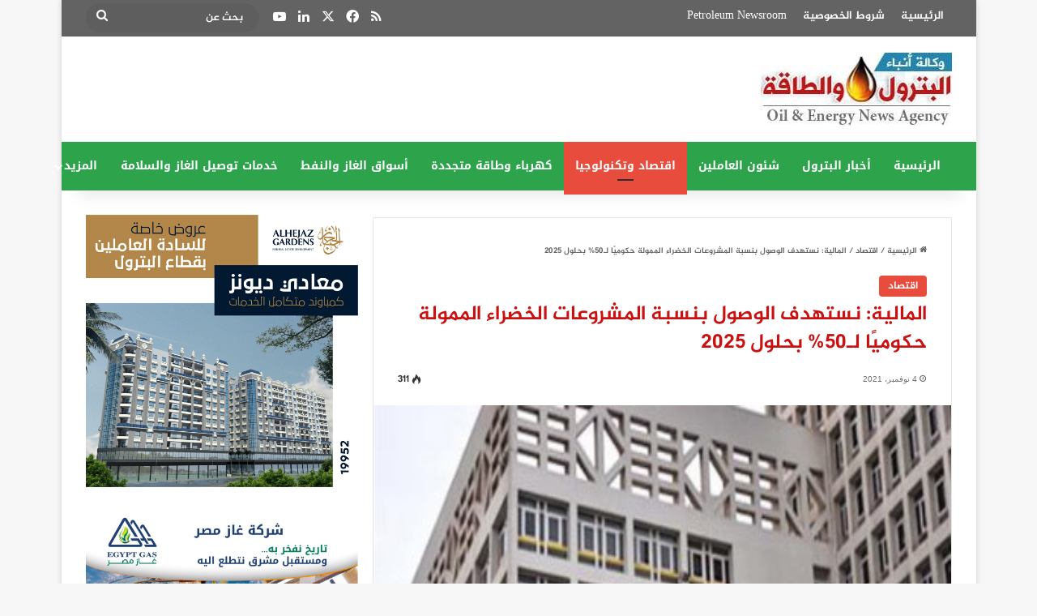

--- FILE ---
content_type: text/html; charset=UTF-8
request_url: https://petro-press.com/%D8%A7%D9%84%D9%85%D8%A7%D9%84%D9%8A%D8%A9-%D9%86%D8%B3%D8%AA%D9%87%D8%AF%D9%81-%D8%A7%D9%84%D9%88%D8%B5%D9%88%D9%84-%D8%A8%D9%86%D8%B3%D8%A8%D8%A9-%D8%A7%D9%84%D9%85%D8%B4%D8%B1%D9%88%D8%B9%D8%A7/
body_size: 23973
content:
<!DOCTYPE html>
<html dir="rtl" lang="ar" class="" data-skin="light">
<head>
	<meta charset="UTF-8" />
	<link rel="profile" href="https://gmpg.org/xfn/11" />
	
<meta http-equiv='x-dns-prefetch-control' content='on'>
<link rel='dns-prefetch' href='//cdnjs.cloudflare.com' />
<link rel='dns-prefetch' href='//ajax.googleapis.com' />
<link rel='dns-prefetch' href='//fonts.googleapis.com' />
<link rel='dns-prefetch' href='//fonts.gstatic.com' />
<link rel='dns-prefetch' href='//s.gravatar.com' />
<link rel='dns-prefetch' href='//www.google-analytics.com' />
<meta name='robots' content='index, follow, max-image-preview:large, max-snippet:-1, max-video-preview:-1' />

	<!-- This site is optimized with the Yoast SEO plugin v26.7 - https://yoast.com/wordpress/plugins/seo/ -->
	<title>المالية: نستهدف الوصول بنسبة المشروعات الخضراء الممولة حكوميًا لـ50% بحلول 2025 - وكالة أنباء البترول والطاقة</title>
	<link rel="canonical" href="https://petro-press.com/المالية-نستهدف-الوصول-بنسبة-المشروعا/" />
	<meta property="og:locale" content="ar_AR" />
	<meta property="og:type" content="article" />
	<meta property="og:title" content="المالية: نستهدف الوصول بنسبة المشروعات الخضراء الممولة حكوميًا لـ50% بحلول 2025 - وكالة أنباء البترول والطاقة" />
	<meta property="og:description" content="[ad_1] &#013; أكد الدكتور محمد معيط وزير المالية، أن هناك تكليفًا رئاسيًا بالتوسع فى استثمارات مشروعات الاقتصاد الأخضر؛ بما يسهم فى تحقيق التنمية الشاملة والمستدامة، بمراعاة البعد البيئى، على النحو الذى يساعد فى الحد من التلوث، وتحسين جودة الهواء من خلال تقليل انبعاثات الكربون الضارة، وترشيد استهلاك الوقود، ويتسق مع جهود تعظيم نسبة المكون المحلى &hellip;" />
	<meta property="og:url" content="https://petro-press.com/المالية-نستهدف-الوصول-بنسبة-المشروعا/" />
	<meta property="og:site_name" content="وكالة أنباء البترول والطاقة" />
	<meta property="article:published_time" content="2021-11-04T10:16:27+00:00" />
	<meta property="og:image" content="https://petro-press.com/wp-content/uploads/2021/06/202106091211411141.jpg" />
	<meta property="og:image:width" content="380" />
	<meta property="og:image:height" content="200" />
	<meta property="og:image:type" content="image/jpeg" />
	<meta name="author" content="petropress" />
	<meta name="twitter:card" content="summary_large_image" />
	<meta name="twitter:creator" content="@MEd3LiSroWjiFD5" />
	<meta name="twitter:site" content="@MEd3LiSroWjiFD5" />
	<meta name="twitter:label1" content="كُتب بواسطة" />
	<meta name="twitter:data1" content="petropress" />
	<script type="application/ld+json" class="yoast-schema-graph">{"@context":"https://schema.org","@graph":[{"@type":"Article","@id":"https://petro-press.com/%d8%a7%d9%84%d9%85%d8%a7%d9%84%d9%8a%d8%a9-%d9%86%d8%b3%d8%aa%d9%87%d8%af%d9%81-%d8%a7%d9%84%d9%88%d8%b5%d9%88%d9%84-%d8%a8%d9%86%d8%b3%d8%a8%d8%a9-%d8%a7%d9%84%d9%85%d8%b4%d8%b1%d9%88%d8%b9%d8%a7/#article","isPartOf":{"@id":"https://petro-press.com/%d8%a7%d9%84%d9%85%d8%a7%d9%84%d9%8a%d8%a9-%d9%86%d8%b3%d8%aa%d9%87%d8%af%d9%81-%d8%a7%d9%84%d9%88%d8%b5%d9%88%d9%84-%d8%a8%d9%86%d8%b3%d8%a8%d8%a9-%d8%a7%d9%84%d9%85%d8%b4%d8%b1%d9%88%d8%b9%d8%a7/"},"author":{"name":"petropress","@id":"https://petro-press.com/#/schema/person/4ddb3d725c3f69776564ad456ef352bc"},"headline":"المالية: نستهدف الوصول بنسبة المشروعات الخضراء الممولة حكوميًا لـ50% بحلول 2025","datePublished":"2021-11-04T10:16:27+00:00","mainEntityOfPage":{"@id":"https://petro-press.com/%d8%a7%d9%84%d9%85%d8%a7%d9%84%d9%8a%d8%a9-%d9%86%d8%b3%d8%aa%d9%87%d8%af%d9%81-%d8%a7%d9%84%d9%88%d8%b5%d9%88%d9%84-%d8%a8%d9%86%d8%b3%d8%a8%d8%a9-%d8%a7%d9%84%d9%85%d8%b4%d8%b1%d9%88%d8%b9%d8%a7/"},"wordCount":4,"image":{"@id":"https://petro-press.com/%d8%a7%d9%84%d9%85%d8%a7%d9%84%d9%8a%d8%a9-%d9%86%d8%b3%d8%aa%d9%87%d8%af%d9%81-%d8%a7%d9%84%d9%88%d8%b5%d9%88%d9%84-%d8%a8%d9%86%d8%b3%d8%a8%d8%a9-%d8%a7%d9%84%d9%85%d8%b4%d8%b1%d9%88%d8%b9%d8%a7/#primaryimage"},"thumbnailUrl":"https://petro-press.com/wp-content/uploads/2021/06/202106091211411141.jpg","keywords":["2025","الخضراء","المالية","المشروعات","الممولة","الوصول","بحلول","بنسبة","حكوميا","لـ50","نستهدف"],"articleSection":["اقتصاد"],"inLanguage":"ar"},{"@type":"WebPage","@id":"https://petro-press.com/%d8%a7%d9%84%d9%85%d8%a7%d9%84%d9%8a%d8%a9-%d9%86%d8%b3%d8%aa%d9%87%d8%af%d9%81-%d8%a7%d9%84%d9%88%d8%b5%d9%88%d9%84-%d8%a8%d9%86%d8%b3%d8%a8%d8%a9-%d8%a7%d9%84%d9%85%d8%b4%d8%b1%d9%88%d8%b9%d8%a7/","url":"https://petro-press.com/%d8%a7%d9%84%d9%85%d8%a7%d9%84%d9%8a%d8%a9-%d9%86%d8%b3%d8%aa%d9%87%d8%af%d9%81-%d8%a7%d9%84%d9%88%d8%b5%d9%88%d9%84-%d8%a8%d9%86%d8%b3%d8%a8%d8%a9-%d8%a7%d9%84%d9%85%d8%b4%d8%b1%d9%88%d8%b9%d8%a7/","name":"المالية: نستهدف الوصول بنسبة المشروعات الخضراء الممولة حكوميًا لـ50% بحلول 2025 - وكالة أنباء البترول والطاقة","isPartOf":{"@id":"https://petro-press.com/#website"},"primaryImageOfPage":{"@id":"https://petro-press.com/%d8%a7%d9%84%d9%85%d8%a7%d9%84%d9%8a%d8%a9-%d9%86%d8%b3%d8%aa%d9%87%d8%af%d9%81-%d8%a7%d9%84%d9%88%d8%b5%d9%88%d9%84-%d8%a8%d9%86%d8%b3%d8%a8%d8%a9-%d8%a7%d9%84%d9%85%d8%b4%d8%b1%d9%88%d8%b9%d8%a7/#primaryimage"},"image":{"@id":"https://petro-press.com/%d8%a7%d9%84%d9%85%d8%a7%d9%84%d9%8a%d8%a9-%d9%86%d8%b3%d8%aa%d9%87%d8%af%d9%81-%d8%a7%d9%84%d9%88%d8%b5%d9%88%d9%84-%d8%a8%d9%86%d8%b3%d8%a8%d8%a9-%d8%a7%d9%84%d9%85%d8%b4%d8%b1%d9%88%d8%b9%d8%a7/#primaryimage"},"thumbnailUrl":"https://petro-press.com/wp-content/uploads/2021/06/202106091211411141.jpg","datePublished":"2021-11-04T10:16:27+00:00","author":{"@id":"https://petro-press.com/#/schema/person/4ddb3d725c3f69776564ad456ef352bc"},"breadcrumb":{"@id":"https://petro-press.com/%d8%a7%d9%84%d9%85%d8%a7%d9%84%d9%8a%d8%a9-%d9%86%d8%b3%d8%aa%d9%87%d8%af%d9%81-%d8%a7%d9%84%d9%88%d8%b5%d9%88%d9%84-%d8%a8%d9%86%d8%b3%d8%a8%d8%a9-%d8%a7%d9%84%d9%85%d8%b4%d8%b1%d9%88%d8%b9%d8%a7/#breadcrumb"},"inLanguage":"ar","potentialAction":[{"@type":"ReadAction","target":["https://petro-press.com/%d8%a7%d9%84%d9%85%d8%a7%d9%84%d9%8a%d8%a9-%d9%86%d8%b3%d8%aa%d9%87%d8%af%d9%81-%d8%a7%d9%84%d9%88%d8%b5%d9%88%d9%84-%d8%a8%d9%86%d8%b3%d8%a8%d8%a9-%d8%a7%d9%84%d9%85%d8%b4%d8%b1%d9%88%d8%b9%d8%a7/"]}]},{"@type":"ImageObject","inLanguage":"ar","@id":"https://petro-press.com/%d8%a7%d9%84%d9%85%d8%a7%d9%84%d9%8a%d8%a9-%d9%86%d8%b3%d8%aa%d9%87%d8%af%d9%81-%d8%a7%d9%84%d9%88%d8%b5%d9%88%d9%84-%d8%a8%d9%86%d8%b3%d8%a8%d8%a9-%d8%a7%d9%84%d9%85%d8%b4%d8%b1%d9%88%d8%b9%d8%a7/#primaryimage","url":"https://petro-press.com/wp-content/uploads/2021/06/202106091211411141.jpg","contentUrl":"https://petro-press.com/wp-content/uploads/2021/06/202106091211411141.jpg","width":380,"height":200,"caption":"وزير المالية: الإصلاح الاقتصادى لم ينجح بالعهود السابقة لعدم وجود برامج حماية اجتماعية"},{"@type":"BreadcrumbList","@id":"https://petro-press.com/%d8%a7%d9%84%d9%85%d8%a7%d9%84%d9%8a%d8%a9-%d9%86%d8%b3%d8%aa%d9%87%d8%af%d9%81-%d8%a7%d9%84%d9%88%d8%b5%d9%88%d9%84-%d8%a8%d9%86%d8%b3%d8%a8%d8%a9-%d8%a7%d9%84%d9%85%d8%b4%d8%b1%d9%88%d8%b9%d8%a7/#breadcrumb","itemListElement":[{"@type":"ListItem","position":1,"name":"Home","item":"https://petro-press.com/"},{"@type":"ListItem","position":2,"name":"المالية: نستهدف الوصول بنسبة المشروعات الخضراء الممولة حكوميًا لـ50% بحلول 2025"}]},{"@type":"WebSite","@id":"https://petro-press.com/#website","url":"https://petro-press.com/","name":"وكالة أنباء البترول والطاقة","description":"أخبار البترول والكهرباء والطاقة والاقتصاد","potentialAction":[{"@type":"SearchAction","target":{"@type":"EntryPoint","urlTemplate":"https://petro-press.com/?s={search_term_string}"},"query-input":{"@type":"PropertyValueSpecification","valueRequired":true,"valueName":"search_term_string"}}],"inLanguage":"ar"},{"@type":"Person","@id":"https://petro-press.com/#/schema/person/4ddb3d725c3f69776564ad456ef352bc","name":"petropress","url":"https://petro-press.com/author/petropress/"}]}</script>
	<!-- / Yoast SEO plugin. -->


<link rel='dns-prefetch' href='//static.addtoany.com' />
<link rel='dns-prefetch' href='//fonts.googleapis.com' />
<link rel='dns-prefetch' href='//www.fontstatic.com' />
<link rel="alternate" type="application/rss+xml" title="وكالة أنباء البترول والطاقة &laquo; الخلاصة" href="https://petro-press.com/feed/" />

		<style type="text/css">
			:root{				
			--tie-preset-gradient-1: linear-gradient(135deg, rgba(6, 147, 227, 1) 0%, rgb(155, 81, 224) 100%);
			--tie-preset-gradient-2: linear-gradient(135deg, rgb(122, 220, 180) 0%, rgb(0, 208, 130) 100%);
			--tie-preset-gradient-3: linear-gradient(135deg, rgba(252, 185, 0, 1) 0%, rgba(255, 105, 0, 1) 100%);
			--tie-preset-gradient-4: linear-gradient(135deg, rgba(255, 105, 0, 1) 0%, rgb(207, 46, 46) 100%);
			--tie-preset-gradient-5: linear-gradient(135deg, rgb(238, 238, 238) 0%, rgb(169, 184, 195) 100%);
			--tie-preset-gradient-6: linear-gradient(135deg, rgb(74, 234, 220) 0%, rgb(151, 120, 209) 20%, rgb(207, 42, 186) 40%, rgb(238, 44, 130) 60%, rgb(251, 105, 98) 80%, rgb(254, 248, 76) 100%);
			--tie-preset-gradient-7: linear-gradient(135deg, rgb(255, 206, 236) 0%, rgb(152, 150, 240) 100%);
			--tie-preset-gradient-8: linear-gradient(135deg, rgb(254, 205, 165) 0%, rgb(254, 45, 45) 50%, rgb(107, 0, 62) 100%);
			--tie-preset-gradient-9: linear-gradient(135deg, rgb(255, 203, 112) 0%, rgb(199, 81, 192) 50%, rgb(65, 88, 208) 100%);
			--tie-preset-gradient-10: linear-gradient(135deg, rgb(255, 245, 203) 0%, rgb(182, 227, 212) 50%, rgb(51, 167, 181) 100%);
			--tie-preset-gradient-11: linear-gradient(135deg, rgb(202, 248, 128) 0%, rgb(113, 206, 126) 100%);
			--tie-preset-gradient-12: linear-gradient(135deg, rgb(2, 3, 129) 0%, rgb(40, 116, 252) 100%);
			--tie-preset-gradient-13: linear-gradient(135deg, #4D34FA, #ad34fa);
			--tie-preset-gradient-14: linear-gradient(135deg, #0057FF, #31B5FF);
			--tie-preset-gradient-15: linear-gradient(135deg, #FF007A, #FF81BD);
			--tie-preset-gradient-16: linear-gradient(135deg, #14111E, #4B4462);
			--tie-preset-gradient-17: linear-gradient(135deg, #F32758, #FFC581);

			
					--main-nav-background: #1f2024;
					--main-nav-secondry-background: rgba(0,0,0,0.2);
					--main-nav-primary-color: #0088ff;
					--main-nav-contrast-primary-color: #FFFFFF;
					--main-nav-text-color: #FFFFFF;
					--main-nav-secondry-text-color: rgba(225,255,255,0.5);
					--main-nav-main-border-color: rgba(255,255,255,0.07);
					--main-nav-secondry-border-color: rgba(255,255,255,0.04);
				
			}
		</style>
	<link rel="alternate" title="oEmbed (JSON)" type="application/json+oembed" href="https://petro-press.com/wp-json/oembed/1.0/embed?url=https%3A%2F%2Fpetro-press.com%2F%25d8%25a7%25d9%2584%25d9%2585%25d8%25a7%25d9%2584%25d9%258a%25d8%25a9-%25d9%2586%25d8%25b3%25d8%25aa%25d9%2587%25d8%25af%25d9%2581-%25d8%25a7%25d9%2584%25d9%2588%25d8%25b5%25d9%2588%25d9%2584-%25d8%25a8%25d9%2586%25d8%25b3%25d8%25a8%25d8%25a9-%25d8%25a7%25d9%2584%25d9%2585%25d8%25b4%25d8%25b1%25d9%2588%25d8%25b9%25d8%25a7%2F" />
<link rel="alternate" title="oEmbed (XML)" type="text/xml+oembed" href="https://petro-press.com/wp-json/oembed/1.0/embed?url=https%3A%2F%2Fpetro-press.com%2F%25d8%25a7%25d9%2584%25d9%2585%25d8%25a7%25d9%2584%25d9%258a%25d8%25a9-%25d9%2586%25d8%25b3%25d8%25aa%25d9%2587%25d8%25af%25d9%2581-%25d8%25a7%25d9%2584%25d9%2588%25d8%25b5%25d9%2588%25d9%2584-%25d8%25a8%25d9%2586%25d8%25b3%25d8%25a8%25d8%25a9-%25d8%25a7%25d9%2584%25d9%2585%25d8%25b4%25d8%25b1%25d9%2588%25d8%25b9%25d8%25a7%2F&#038;format=xml" />
<meta name="viewport" content="width=device-width, initial-scale=1.0" /><style id='wp-img-auto-sizes-contain-inline-css' type='text/css'>
img:is([sizes=auto i],[sizes^="auto," i]){contain-intrinsic-size:3000px 1500px}
/*# sourceURL=wp-img-auto-sizes-contain-inline-css */
</style>
<link rel='stylesheet' id='notosanskufiarabic-css' href='//fonts.googleapis.com/earlyaccess/notosanskufiarabic?ver=6.9' type='text/css' media='all' />
<link rel='stylesheet' id='jazeera-css' href='https://www.fontstatic.com/f=jazeera?ver=6.9' type='text/css' media='all' />
<style id='wp-emoji-styles-inline-css' type='text/css'>

	img.wp-smiley, img.emoji {
		display: inline !important;
		border: none !important;
		box-shadow: none !important;
		height: 1em !important;
		width: 1em !important;
		margin: 0 0.07em !important;
		vertical-align: -0.1em !important;
		background: none !important;
		padding: 0 !important;
	}
/*# sourceURL=wp-emoji-styles-inline-css */
</style>
<link rel='stylesheet' id='news-css' href='https://petro-press.com/wp-content/plugins/jannah-switcher/style/news/css/news-min.css?ver=6.9' type='text/css' media='all' />
<link rel='stylesheet' id='taqyeem-buttons-style-css' href='https://petro-press.com/wp-content/plugins/taqyeem-buttons/assets/style.css?ver=6.9' type='text/css' media='all' />
<link rel='stylesheet' id='addtoany-css' href='https://petro-press.com/wp-content/plugins/add-to-any/addtoany.min.css?ver=1.16' type='text/css' media='all' />
<link rel='stylesheet' id='tie-css-base-css' href='https://petro-press.com/wp-content/themes/jannah/assets/css/base.min.css?ver=7.6.4' type='text/css' media='all' />
<link rel='stylesheet' id='tie-css-styles-css' href='https://petro-press.com/wp-content/themes/jannah/assets/css/style.min.css?ver=7.6.4' type='text/css' media='all' />
<link rel='stylesheet' id='tie-css-widgets-css' href='https://petro-press.com/wp-content/themes/jannah/assets/css/widgets.min.css?ver=7.6.4' type='text/css' media='all' />
<link rel='stylesheet' id='tie-css-helpers-css' href='https://petro-press.com/wp-content/themes/jannah/assets/css/helpers.min.css?ver=7.6.4' type='text/css' media='all' />
<link rel='stylesheet' id='tie-fontawesome5-css' href='https://petro-press.com/wp-content/themes/jannah/assets/css/fontawesome.css?ver=7.6.4' type='text/css' media='all' />
<link rel='stylesheet' id='tie-css-ilightbox-css' href='https://petro-press.com/wp-content/themes/jannah/assets/ilightbox/dark-skin/skin.css?ver=7.6.4' type='text/css' media='all' />
<link rel='stylesheet' id='tie-css-shortcodes-css' href='https://petro-press.com/wp-content/themes/jannah/assets/css/plugins/shortcodes.min.css?ver=7.6.4' type='text/css' media='all' />
<link rel='stylesheet' id='tie-css-single-css' href='https://petro-press.com/wp-content/themes/jannah/assets/css/single.min.css?ver=7.6.4' type='text/css' media='all' />
<link rel='stylesheet' id='tie-css-print-css' href='https://petro-press.com/wp-content/themes/jannah/assets/css/print.css?ver=7.6.4' type='text/css' media='print' />
<link rel='stylesheet' id='taqyeem-styles-css' href='https://petro-press.com/wp-content/themes/jannah/assets/css/plugins/taqyeem.min.css?ver=7.6.4' type='text/css' media='all' />
<style id='taqyeem-styles-inline-css' type='text/css'>
body{font-family: jazeera;}.logo-text,h1,h2,h3,h4,h5,h6,.the-subtitle{font-family: jazeera;}#main-nav .main-menu > ul > li > a{font-family: Noto Sans Kufi Arabic;}blockquote p{font-family: jazeera;}#top-nav .top-menu > ul > li > a{font-size: 14px;}.entry-header h1.entry-title{font-size: 25px;}#the-post .entry-content,#the-post .entry-content p{font-size: 16px;}.entry h1{font-size: 22px;}#tie-wrapper .mag-box.big-post-left-box li:not(:first-child) .post-title,#tie-wrapper .mag-box.big-post-top-box li:not(:first-child) .post-title,#tie-wrapper .mag-box.half-box li:not(:first-child) .post-title,#tie-wrapper .mag-box.big-thumb-left-box li:not(:first-child) .post-title,#tie-wrapper .mag-box.scrolling-box .slide .post-title,#tie-wrapper .mag-box.miscellaneous-box li:not(:first-child) .post-title{font-weight: 500;}@media (min-width: 992px){.full-width .fullwidth-slider-wrapper .thumb-overlay .thumb-content .thumb-title,.full-width .wide-next-prev-slider-wrapper .thumb-overlay .thumb-content .thumb-title,.full-width .wide-slider-with-navfor-wrapper .thumb-overlay .thumb-content .thumb-title,.full-width .boxed-slider-wrapper .thumb-overlay .thumb-title{font-size: 20px;}}@media (min-width: 992px){.has-sidebar .fullwidth-slider-wrapper .thumb-overlay .thumb-content .thumb-title,.has-sidebar .wide-next-prev-slider-wrapper .thumb-overlay .thumb-content .thumb-title,.has-sidebar .wide-slider-with-navfor-wrapper .thumb-overlay .thumb-content .thumb-title,.has-sidebar .boxed-slider-wrapper .thumb-overlay .thumb-title{font-size: 18px;}}@media (min-width: 768px){#tie-wrapper .main-slider.tie-slider-10 .slide .grid-item:nth-child(1) .thumb-title,#tie-wrapper .main-slider.tie-slider-17 .slide .grid-item:nth-child(1) .thumb-title,#tie-wrapper .main-slider.tie-slider-14 .slide .grid-item:nth-child(1) .thumb-title,#tie-wrapper .main-slider.tie-slider-13 .slide .grid-item:nth-child(1) .thumb-title,#tie-wrapper .main-slider.tie-slider-16 .slide .grid-item:nth-child(1) .thumb-title,#tie-wrapper .main-slider.tie-slider-9 .thumb-overlay .thumb-title,#tie-wrapper .wide-slider-three-slids-wrapper .thumb-title{font-size: 18px;}}@media (min-width: 768px){#tie-wrapper .boxed-slider-three-slides-wrapper .slide .thumb-title,#tie-wrapper .tie-slider-10 .slide .grid-item:nth-child(n+2) .thumb-title,#tie-wrapper .tie-slider-17 .slide .grid-item:nth-child(n+2) .thumb-title,#tie-wrapper .tie-slider-14 .slide .grid-item:nth-child(n+2) .thumb-title,#tie-wrapper .tie-slider-13 .slide .grid-item:nth-child(n+2) .thumb-title,#tie-wrapper .tie-slider-16 .slide .grid-item:nth-child(n+2) .thumb-title,#tie-wrapper .tie-slider-12 .grid-item:nth-child(n) .thumb-overlay .thumb-title,#tie-wrapper .main-slider.tie-slider-11 .thumb-overlay .thumb-title,#tie-wrapper .tie-slider-15 .thumb-overlay .thumb-title,#tie-wrapper .tie-slider-7 .slide .thumb-title{font-size: 16px;}}:root:root{--brand-color: #e74c3c;--dark-brand-color: #b51a0a;--bright-color: #FFFFFF;--base-color: #2c2f34;}#reading-position-indicator{box-shadow: 0 0 10px rgba( 231,76,60,0.7);}:root:root{--brand-color: #e74c3c;--dark-brand-color: #b51a0a;--bright-color: #FFFFFF;--base-color: #2c2f34;}#reading-position-indicator{box-shadow: 0 0 10px rgba( 231,76,60,0.7);}#header-notification-bar{background: var( --tie-preset-gradient-13 );}#header-notification-bar{--tie-buttons-color: #FFFFFF;--tie-buttons-border-color: #FFFFFF;--tie-buttons-hover-color: #e1e1e1;--tie-buttons-hover-text: #000000;}#header-notification-bar{--tie-buttons-text: #000000;}#top-nav,#top-nav .sub-menu,#top-nav .comp-sub-menu,#top-nav .ticker-content,#top-nav .ticker-swipe,.top-nav-boxed #top-nav .topbar-wrapper,.top-nav-dark .top-menu ul,#autocomplete-suggestions.search-in-top-nav{background-color : #636363;}#top-nav *,#autocomplete-suggestions.search-in-top-nav{border-color: rgba( #FFFFFF,0.08);}#top-nav .icon-basecloud-bg:after{color: #636363;}#top-nav a:not(:hover),#top-nav input,#top-nav #search-submit,#top-nav .fa-spinner,#top-nav .dropdown-social-icons li a span,#top-nav .components > li .social-link:not(:hover) span,#autocomplete-suggestions.search-in-top-nav a{color: #ffffff;}#top-nav input::-moz-placeholder{color: #ffffff;}#top-nav input:-moz-placeholder{color: #ffffff;}#top-nav input:-ms-input-placeholder{color: #ffffff;}#top-nav input::-webkit-input-placeholder{color: #ffffff;}#top-nav,#top-nav .comp-sub-menu,#top-nav .tie-weather-widget{color: #ffffff;}#autocomplete-suggestions.search-in-top-nav .post-meta,#autocomplete-suggestions.search-in-top-nav .post-meta a:not(:hover){color: rgba( 255,255,255,0.7 );}#top-nav .weather-icon .icon-cloud,#top-nav .weather-icon .icon-basecloud-bg,#top-nav .weather-icon .icon-cloud-behind{color: #ffffff !important;}#main-nav,#main-nav .menu-sub-content,#main-nav .comp-sub-menu,#main-nav ul.cats-vertical li a.is-active,#main-nav ul.cats-vertical li a:hover,#autocomplete-suggestions.search-in-main-nav{background-color: #2da34b;}#main-nav{border-width: 0;}#theme-header #main-nav:not(.fixed-nav){bottom: 0;}#main-nav .icon-basecloud-bg:after{color: #2da34b;}#autocomplete-suggestions.search-in-main-nav{border-color: rgba(255,255,255,0.07);}.main-nav-boxed #main-nav .main-menu-wrapper{border-width: 0;}#background-stream-cover{background-image: url(https://petro-press.com/wp-content/uploads/2020/09/IMG-20200927-WA0034.jpg);}#tie-popup-adblock .container-wrapper{background-color: #e74c3c !important;color: #FFFFFF;}#tie-popup-adblock .container-wrapper .tie-btn-close:before{color: #FFFFFF;}@media (min-width: 1200px){.container{width: auto;}}.boxed-layout #tie-wrapper,.boxed-layout .fixed-nav{max-width: 1129px;}@media (min-width: 1099px){.container,.wide-next-prev-slider-wrapper .slider-main-container{max-width: 1099px;}}.date { font-family: Arial; font-size: 10px; color:#6E6E6E;}.post-meta { margin: 10px 0 8px; font-size: 0px; overflow: hidden;}thumbnail img.size-jannah-image-small { width: 110px; height: 85px;}.post-title.entry-title { color: #c91111;}.sidebar-left .main-content { float: right; top: 25px;}.featured-area img { width: 100%; height: 450px;}.dark-skin .mag-box.mag-box .container-wrapper,.box-dark-skin.mag-box .container-wrapper { background: #ff0000;}#respond .comment-notes { margin-bottom: 10px; font-family: Arial;}#respond label { line-height: 30px; font-weight: bold; font-family: Arial;}.entry p { line-height: 26px; text-align: justify;}.entry-header-outer #breadcrumb { margin: 0 0 20px; padding: 0; font-size: 10px;}.mag-box .post-excerpt { margin-top: 5px; color: #666666; font-family: Arial; font-size: 14px;}.sidebar-left .main-content { float: right; top: 0px;}.stream-item { text-align: center; position: relative; z-index: 2; margin: 3px 0; padding: 0;}.boxed-slider-wrapper .thumb-title { font-size: 25px;}@media only screen and (max-width: 1024px) and (min-width: 768px){#theme-header #logo img { max-width: 180px; max-height: 80px !important;}}@media only screen and (max-width: 768px) and (min-width: 0px){#theme-header #logo img { max-width: 180px; max-height: 80px !important;}}
/*# sourceURL=taqyeem-styles-inline-css */
</style>
<script type="text/javascript" id="addtoany-core-js-before">
/* <![CDATA[ */
window.a2a_config=window.a2a_config||{};a2a_config.callbacks=[];a2a_config.overlays=[];a2a_config.templates={};a2a_localize = {
	Share: "Share",
	Save: "Save",
	Subscribe: "Subscribe",
	Email: "Email",
	Bookmark: "Bookmark",
	ShowAll: "Show all",
	ShowLess: "Show less",
	FindServices: "Find service(s)",
	FindAnyServiceToAddTo: "Instantly find any service to add to",
	PoweredBy: "Powered by",
	ShareViaEmail: "Share via email",
	SubscribeViaEmail: "Subscribe via email",
	BookmarkInYourBrowser: "Bookmark in your browser",
	BookmarkInstructions: "Press Ctrl+D or \u2318+D to bookmark this page",
	AddToYourFavorites: "Add to your favorites",
	SendFromWebOrProgram: "Send from any email address or email program",
	EmailProgram: "Email program",
	More: "More&#8230;",
	ThanksForSharing: "Thanks for sharing!",
	ThanksForFollowing: "Thanks for following!"
};


//# sourceURL=addtoany-core-js-before
/* ]]> */
</script>
<script type="text/javascript" defer src="https://static.addtoany.com/menu/page.js" id="addtoany-core-js"></script>
<script type="text/javascript" src="https://petro-press.com/wp-includes/js/jquery/jquery.min.js?ver=3.7.1" id="jquery-core-js"></script>
<script type="text/javascript" src="https://petro-press.com/wp-includes/js/jquery/jquery-migrate.min.js?ver=3.4.1" id="jquery-migrate-js"></script>
<script type="text/javascript" id="jquery-js-after">
/* <![CDATA[ */
jQuery(document).ready(function() {
	jQuery(".82cfce279e5d8624946533c7a294c5eb").click(function() {
		jQuery.post(
			"https://petro-press.com/wp-admin/admin-ajax.php", {
				"action": "quick_adsense_onpost_ad_click",
				"quick_adsense_onpost_ad_index": jQuery(this).attr("data-index"),
				"quick_adsense_nonce": "aa8491711f",
			}, function(response) { }
		);
	});
});

//# sourceURL=jquery-js-after
/* ]]> */
</script>
<script type="text/javascript" defer src="https://petro-press.com/wp-content/plugins/add-to-any/addtoany.min.js?ver=1.1" id="addtoany-jquery-js"></script>
<script type="text/javascript" id="image-watermark-no-right-click-js-before">
/* <![CDATA[ */
var iwArgsNoRightClick = {"rightclick":"N","draganddrop":"N","devtools":"Y","enableToast":"Y","toastMessage":"This content is protected"};

//# sourceURL=image-watermark-no-right-click-js-before
/* ]]> */
</script>
<script type="text/javascript" src="https://petro-press.com/wp-content/plugins/image-watermark/js/no-right-click.js?ver=2.0.3" id="image-watermark-no-right-click-js"></script>
<link rel="https://api.w.org/" href="https://petro-press.com/wp-json/" /><link rel="alternate" title="JSON" type="application/json" href="https://petro-press.com/wp-json/wp/v2/posts/143749" /><link rel="EditURI" type="application/rsd+xml" title="RSD" href="https://petro-press.com/xmlrpc.php?rsd" />
<link rel="stylesheet" href="https://petro-press.com/wp-content/themes/jannah/rtl.css" type="text/css" media="screen" /><meta name="generator" content="WordPress 6.9" />
<link rel='shortlink' href='https://petro-press.com/?p=143749' />
		<meta property="fb:pages" content="1482073361804907" />
		<script type='text/javascript'>
/* <![CDATA[ */
var taqyeem = {"ajaxurl":"https://petro-press.com/wp-admin/admin-ajax.php" , "your_rating":"تقييمك:"};
/* ]]> */
</script>

<meta http-equiv="X-UA-Compatible" content="IE=edge"><script async src="https://pagead2.googlesyndication.com/pagead/js/adsbygoogle.js?client=ca-pub-1348945825397074"
     crossorigin="anonymous"></script>
<!-- Tracking code easily added by NK Google Analytics -->
<!-- Global site tag (gtag.js) - Google Analytics --><script async src="https://www.googletagmanager.com/gtag/js?id=UA-91099687-1"></script><script>  window.dataLayer = window.dataLayer || [];  function gtag(){dataLayer.push(arguments);}  gtag('js', new Date());  gtag('config', 'UA-91099687-1');</script>      <meta name="onesignal" content="wordpress-plugin"/>
            <script>

      window.OneSignalDeferred = window.OneSignalDeferred || [];

      OneSignalDeferred.push(function(OneSignal) {
        var oneSignal_options = {};
        window._oneSignalInitOptions = oneSignal_options;

        oneSignal_options['serviceWorkerParam'] = { scope: '/' };
oneSignal_options['serviceWorkerPath'] = 'OneSignalSDKWorker.js.php';

        OneSignal.Notifications.setDefaultUrl("https://petro-press.com");

        oneSignal_options['wordpress'] = true;
oneSignal_options['appId'] = 'da2b2a68-be40-41e4-860e-369e5e6f9bc3';
oneSignal_options['allowLocalhostAsSecureOrigin'] = true;
oneSignal_options['welcomeNotification'] = { };
oneSignal_options['welcomeNotification']['title'] = "";
oneSignal_options['welcomeNotification']['message'] = "";
oneSignal_options['path'] = "https://petro-press.com/wp-content/plugins/onesignal-free-web-push-notifications/sdk_files/";
oneSignal_options['promptOptions'] = { };
oneSignal_options['notifyButton'] = { };
oneSignal_options['notifyButton']['enable'] = true;
oneSignal_options['notifyButton']['position'] = 'bottom-left';
oneSignal_options['notifyButton']['theme'] = 'default';
oneSignal_options['notifyButton']['size'] = 'large';
oneSignal_options['notifyButton']['showCredit'] = true;
oneSignal_options['notifyButton']['text'] = {};
              OneSignal.init(window._oneSignalInitOptions);
              OneSignal.Slidedown.promptPush()      });

      function documentInitOneSignal() {
        var oneSignal_elements = document.getElementsByClassName("OneSignal-prompt");

        var oneSignalLinkClickHandler = function(event) { OneSignal.Notifications.requestPermission(); event.preventDefault(); };        for(var i = 0; i < oneSignal_elements.length; i++)
          oneSignal_elements[i].addEventListener('click', oneSignalLinkClickHandler, false);
      }

      if (document.readyState === 'complete') {
           documentInitOneSignal();
      }
      else {
           window.addEventListener("load", function(event){
               documentInitOneSignal();
          });
      }
    </script>
<style id='global-styles-inline-css' type='text/css'>
:root{--wp--preset--aspect-ratio--square: 1;--wp--preset--aspect-ratio--4-3: 4/3;--wp--preset--aspect-ratio--3-4: 3/4;--wp--preset--aspect-ratio--3-2: 3/2;--wp--preset--aspect-ratio--2-3: 2/3;--wp--preset--aspect-ratio--16-9: 16/9;--wp--preset--aspect-ratio--9-16: 9/16;--wp--preset--color--black: #000000;--wp--preset--color--cyan-bluish-gray: #abb8c3;--wp--preset--color--white: #ffffff;--wp--preset--color--pale-pink: #f78da7;--wp--preset--color--vivid-red: #cf2e2e;--wp--preset--color--luminous-vivid-orange: #ff6900;--wp--preset--color--luminous-vivid-amber: #fcb900;--wp--preset--color--light-green-cyan: #7bdcb5;--wp--preset--color--vivid-green-cyan: #00d084;--wp--preset--color--pale-cyan-blue: #8ed1fc;--wp--preset--color--vivid-cyan-blue: #0693e3;--wp--preset--color--vivid-purple: #9b51e0;--wp--preset--color--global-color: #e74c3c;--wp--preset--gradient--vivid-cyan-blue-to-vivid-purple: linear-gradient(135deg,rgb(6,147,227) 0%,rgb(155,81,224) 100%);--wp--preset--gradient--light-green-cyan-to-vivid-green-cyan: linear-gradient(135deg,rgb(122,220,180) 0%,rgb(0,208,130) 100%);--wp--preset--gradient--luminous-vivid-amber-to-luminous-vivid-orange: linear-gradient(135deg,rgb(252,185,0) 0%,rgb(255,105,0) 100%);--wp--preset--gradient--luminous-vivid-orange-to-vivid-red: linear-gradient(135deg,rgb(255,105,0) 0%,rgb(207,46,46) 100%);--wp--preset--gradient--very-light-gray-to-cyan-bluish-gray: linear-gradient(135deg,rgb(238,238,238) 0%,rgb(169,184,195) 100%);--wp--preset--gradient--cool-to-warm-spectrum: linear-gradient(135deg,rgb(74,234,220) 0%,rgb(151,120,209) 20%,rgb(207,42,186) 40%,rgb(238,44,130) 60%,rgb(251,105,98) 80%,rgb(254,248,76) 100%);--wp--preset--gradient--blush-light-purple: linear-gradient(135deg,rgb(255,206,236) 0%,rgb(152,150,240) 100%);--wp--preset--gradient--blush-bordeaux: linear-gradient(135deg,rgb(254,205,165) 0%,rgb(254,45,45) 50%,rgb(107,0,62) 100%);--wp--preset--gradient--luminous-dusk: linear-gradient(135deg,rgb(255,203,112) 0%,rgb(199,81,192) 50%,rgb(65,88,208) 100%);--wp--preset--gradient--pale-ocean: linear-gradient(135deg,rgb(255,245,203) 0%,rgb(182,227,212) 50%,rgb(51,167,181) 100%);--wp--preset--gradient--electric-grass: linear-gradient(135deg,rgb(202,248,128) 0%,rgb(113,206,126) 100%);--wp--preset--gradient--midnight: linear-gradient(135deg,rgb(2,3,129) 0%,rgb(40,116,252) 100%);--wp--preset--font-size--small: 13px;--wp--preset--font-size--medium: 20px;--wp--preset--font-size--large: 36px;--wp--preset--font-size--x-large: 42px;--wp--preset--spacing--20: 0.44rem;--wp--preset--spacing--30: 0.67rem;--wp--preset--spacing--40: 1rem;--wp--preset--spacing--50: 1.5rem;--wp--preset--spacing--60: 2.25rem;--wp--preset--spacing--70: 3.38rem;--wp--preset--spacing--80: 5.06rem;--wp--preset--shadow--natural: 6px 6px 9px rgba(0, 0, 0, 0.2);--wp--preset--shadow--deep: 12px 12px 50px rgba(0, 0, 0, 0.4);--wp--preset--shadow--sharp: 6px 6px 0px rgba(0, 0, 0, 0.2);--wp--preset--shadow--outlined: 6px 6px 0px -3px rgb(255, 255, 255), 6px 6px rgb(0, 0, 0);--wp--preset--shadow--crisp: 6px 6px 0px rgb(0, 0, 0);}:where(.is-layout-flex){gap: 0.5em;}:where(.is-layout-grid){gap: 0.5em;}body .is-layout-flex{display: flex;}.is-layout-flex{flex-wrap: wrap;align-items: center;}.is-layout-flex > :is(*, div){margin: 0;}body .is-layout-grid{display: grid;}.is-layout-grid > :is(*, div){margin: 0;}:where(.wp-block-columns.is-layout-flex){gap: 2em;}:where(.wp-block-columns.is-layout-grid){gap: 2em;}:where(.wp-block-post-template.is-layout-flex){gap: 1.25em;}:where(.wp-block-post-template.is-layout-grid){gap: 1.25em;}.has-black-color{color: var(--wp--preset--color--black) !important;}.has-cyan-bluish-gray-color{color: var(--wp--preset--color--cyan-bluish-gray) !important;}.has-white-color{color: var(--wp--preset--color--white) !important;}.has-pale-pink-color{color: var(--wp--preset--color--pale-pink) !important;}.has-vivid-red-color{color: var(--wp--preset--color--vivid-red) !important;}.has-luminous-vivid-orange-color{color: var(--wp--preset--color--luminous-vivid-orange) !important;}.has-luminous-vivid-amber-color{color: var(--wp--preset--color--luminous-vivid-amber) !important;}.has-light-green-cyan-color{color: var(--wp--preset--color--light-green-cyan) !important;}.has-vivid-green-cyan-color{color: var(--wp--preset--color--vivid-green-cyan) !important;}.has-pale-cyan-blue-color{color: var(--wp--preset--color--pale-cyan-blue) !important;}.has-vivid-cyan-blue-color{color: var(--wp--preset--color--vivid-cyan-blue) !important;}.has-vivid-purple-color{color: var(--wp--preset--color--vivid-purple) !important;}.has-black-background-color{background-color: var(--wp--preset--color--black) !important;}.has-cyan-bluish-gray-background-color{background-color: var(--wp--preset--color--cyan-bluish-gray) !important;}.has-white-background-color{background-color: var(--wp--preset--color--white) !important;}.has-pale-pink-background-color{background-color: var(--wp--preset--color--pale-pink) !important;}.has-vivid-red-background-color{background-color: var(--wp--preset--color--vivid-red) !important;}.has-luminous-vivid-orange-background-color{background-color: var(--wp--preset--color--luminous-vivid-orange) !important;}.has-luminous-vivid-amber-background-color{background-color: var(--wp--preset--color--luminous-vivid-amber) !important;}.has-light-green-cyan-background-color{background-color: var(--wp--preset--color--light-green-cyan) !important;}.has-vivid-green-cyan-background-color{background-color: var(--wp--preset--color--vivid-green-cyan) !important;}.has-pale-cyan-blue-background-color{background-color: var(--wp--preset--color--pale-cyan-blue) !important;}.has-vivid-cyan-blue-background-color{background-color: var(--wp--preset--color--vivid-cyan-blue) !important;}.has-vivid-purple-background-color{background-color: var(--wp--preset--color--vivid-purple) !important;}.has-black-border-color{border-color: var(--wp--preset--color--black) !important;}.has-cyan-bluish-gray-border-color{border-color: var(--wp--preset--color--cyan-bluish-gray) !important;}.has-white-border-color{border-color: var(--wp--preset--color--white) !important;}.has-pale-pink-border-color{border-color: var(--wp--preset--color--pale-pink) !important;}.has-vivid-red-border-color{border-color: var(--wp--preset--color--vivid-red) !important;}.has-luminous-vivid-orange-border-color{border-color: var(--wp--preset--color--luminous-vivid-orange) !important;}.has-luminous-vivid-amber-border-color{border-color: var(--wp--preset--color--luminous-vivid-amber) !important;}.has-light-green-cyan-border-color{border-color: var(--wp--preset--color--light-green-cyan) !important;}.has-vivid-green-cyan-border-color{border-color: var(--wp--preset--color--vivid-green-cyan) !important;}.has-pale-cyan-blue-border-color{border-color: var(--wp--preset--color--pale-cyan-blue) !important;}.has-vivid-cyan-blue-border-color{border-color: var(--wp--preset--color--vivid-cyan-blue) !important;}.has-vivid-purple-border-color{border-color: var(--wp--preset--color--vivid-purple) !important;}.has-vivid-cyan-blue-to-vivid-purple-gradient-background{background: var(--wp--preset--gradient--vivid-cyan-blue-to-vivid-purple) !important;}.has-light-green-cyan-to-vivid-green-cyan-gradient-background{background: var(--wp--preset--gradient--light-green-cyan-to-vivid-green-cyan) !important;}.has-luminous-vivid-amber-to-luminous-vivid-orange-gradient-background{background: var(--wp--preset--gradient--luminous-vivid-amber-to-luminous-vivid-orange) !important;}.has-luminous-vivid-orange-to-vivid-red-gradient-background{background: var(--wp--preset--gradient--luminous-vivid-orange-to-vivid-red) !important;}.has-very-light-gray-to-cyan-bluish-gray-gradient-background{background: var(--wp--preset--gradient--very-light-gray-to-cyan-bluish-gray) !important;}.has-cool-to-warm-spectrum-gradient-background{background: var(--wp--preset--gradient--cool-to-warm-spectrum) !important;}.has-blush-light-purple-gradient-background{background: var(--wp--preset--gradient--blush-light-purple) !important;}.has-blush-bordeaux-gradient-background{background: var(--wp--preset--gradient--blush-bordeaux) !important;}.has-luminous-dusk-gradient-background{background: var(--wp--preset--gradient--luminous-dusk) !important;}.has-pale-ocean-gradient-background{background: var(--wp--preset--gradient--pale-ocean) !important;}.has-electric-grass-gradient-background{background: var(--wp--preset--gradient--electric-grass) !important;}.has-midnight-gradient-background{background: var(--wp--preset--gradient--midnight) !important;}.has-small-font-size{font-size: var(--wp--preset--font-size--small) !important;}.has-medium-font-size{font-size: var(--wp--preset--font-size--medium) !important;}.has-large-font-size{font-size: var(--wp--preset--font-size--large) !important;}.has-x-large-font-size{font-size: var(--wp--preset--font-size--x-large) !important;}
/*# sourceURL=global-styles-inline-css */
</style>
</head>

<body id="tie-body" class="rtl wp-singular post-template-default single single-post postid-143749 single-format-standard wp-theme-jannah tie-no-js boxed-layout wrapper-has-shadow block-head-7 magazine1 is-thumb-overlay-disabled is-desktop is-header-layout-3 has-header-ad has-header-below-ad sidebar-left has-sidebar post-layout-1 narrow-title-narrow-media has-mobile-share hide_post_newsletter hide_read_next">



<div class="background-overlay">

	<div id="tie-container" class="site tie-container">

		
		<div id="tie-wrapper">
			<div class="stream-item stream-item-above-header"></div>
<header id="theme-header" class="theme-header header-layout-3 main-nav-dark main-nav-default-dark main-nav-below has-stream-item top-nav-active top-nav-light top-nav-default-light top-nav-above has-shadow has-normal-width-logo mobile-header-default">
	
<nav id="top-nav" data-skin="search-in-top-nav" class="has-menu-components top-nav header-nav live-search-parent" aria-label="الشريط العلوي">
	<div class="container">
		<div class="topbar-wrapper">

			
			<div class="tie-alignleft">
				<div class="top-menu header-menu"><ul id="menu-top" class="menu"><li id="menu-item-87125" class="menu-item menu-item-type-post_type menu-item-object-page menu-item-home menu-item-87125"><a href="https://petro-press.com/">الرئيسية</a></li>
<li id="menu-item-87124" class="menu-item menu-item-type-post_type menu-item-object-page menu-item-87124"><a href="https://petro-press.com/%d8%b3%d9%8a%d8%a7%d8%b3%d8%a9-%d8%a7%d9%84%d8%ae%d8%b5%d9%88%d8%b5%d9%8a%d8%a9/">شروط الخصوصية</a></li>
<li id="menu-item-30034" class="menu-item menu-item-type-taxonomy menu-item-object-category menu-item-30034"><a href="https://petro-press.com/category/petroleum-newsroom/">Petroleum Newsroom</a></li>
</ul></div>			</div><!-- .tie-alignleft /-->

			<div class="tie-alignright">
				<ul class="components"> <li class="social-icons-item"><a class="social-link rss-social-icon" rel="external noopener nofollow" target="_blank" href="https://petro-press.com/feed"><span class="tie-social-icon tie-icon-feed"></span><span class="screen-reader-text">ملخص الموقع RSS</span></a></li><li class="social-icons-item"><a class="social-link facebook-social-icon" rel="external noopener nofollow" target="_blank" href="https://www.facebook.com/petrolpreesnews/"><span class="tie-social-icon tie-icon-facebook"></span><span class="screen-reader-text">فيسبوك</span></a></li><li class="social-icons-item"><a class="social-link twitter-social-icon" rel="external noopener nofollow" target="_blank" href="https://twitter.com/"><span class="tie-social-icon tie-icon-twitter"></span><span class="screen-reader-text">‫X</span></a></li><li class="social-icons-item"><a class="social-link linkedin-social-icon" rel="external noopener nofollow" target="_blank" href="http://linkedin.com/"><span class="tie-social-icon tie-icon-linkedin"></span><span class="screen-reader-text">لينكدإن</span></a></li><li class="social-icons-item"><a class="social-link youtube-social-icon" rel="external noopener nofollow" target="_blank" href="https://youtube.com/"><span class="tie-social-icon tie-icon-youtube"></span><span class="screen-reader-text">‫YouTube</span></a></li> 			<li class="search-bar menu-item custom-menu-link" aria-label="بحث">
				<form method="get" id="search" action="https://petro-press.com/">
					<input id="search-input" class="is-ajax-search"  inputmode="search" type="text" name="s" title="بحث عن" placeholder="بحث عن" />
					<button id="search-submit" type="submit">
						<span class="tie-icon-search tie-search-icon" aria-hidden="true"></span>
						<span class="screen-reader-text">بحث عن</span>
					</button>
				</form>
			</li>
			</ul><!-- Components -->			</div><!-- .tie-alignright /-->

		</div><!-- .topbar-wrapper /-->
	</div><!-- .container /-->
</nav><!-- #top-nav /-->

<div class="container header-container">
	<div class="tie-row logo-row">

		
		<div class="logo-wrapper">
			<div class="tie-col-md-4 logo-container clearfix">
				<div id="mobile-header-components-area_1" class="mobile-header-components"><ul class="components"><li class="mobile-component_menu custom-menu-link"><a href="#" id="mobile-menu-icon" class="menu-text-wrapper"><span class="tie-mobile-menu-icon nav-icon is-layout-1"></span><span class="menu-text">القائمة</span></a></li></ul></div>
		<div id="logo" class="image-logo" style="margin-top: 20px; margin-bottom: 20px;">

			
			<a title="وكالة أنباء البترول والطاقة" href="https://petro-press.com/">
				
				<picture class="tie-logo-default tie-logo-picture">
					
					<source class="tie-logo-source-default tie-logo-source" srcset="https://petro-press.com/wp-content/uploads/2023/11/PetroPress1-4.jpg">
					<img class="tie-logo-img-default tie-logo-img" src="https://petro-press.com/wp-content/uploads/2023/11/PetroPress1-4.jpg" alt="وكالة أنباء البترول والطاقة" width="236" height="90" style="max-height:90px; width: auto;" />
				</picture>
						</a>

			
		</div><!-- #logo /-->

					</div><!-- .tie-col /-->
		</div><!-- .logo-wrapper /-->

		<div class="tie-col-md-8 stream-item stream-item-top-wrapper"><div class="stream-item-top"></div></div><!-- .tie-col /-->
	</div><!-- .tie-row /-->
</div><!-- .container /-->

<div class="main-nav-wrapper">
	<nav id="main-nav"  class="main-nav header-nav menu-style-default menu-style-solid-bg"  aria-label="القائمة الرئيسية">
		<div class="container">

			<div class="main-menu-wrapper">

				
				<div id="menu-components-wrap">

					
					<div class="main-menu main-menu-wrap">
						<div id="main-nav-menu" class="main-menu header-menu"><ul id="menu-main-menu" class="menu"><li id="menu-item-296" class="menu-item menu-item-type-custom menu-item-object-custom menu-item-home menu-item-296"><a href="https://petro-press.com/">الرئيسية</a></li>
<li id="menu-item-286" class="menu-item menu-item-type-taxonomy menu-item-object-category menu-item-286"><a href="https://petro-press.com/category/%d8%a3%d8%ae%d8%a8%d8%a7%d8%b1-%d8%a7%d9%84%d8%a8%d8%aa%d8%b1%d9%88%d9%84/">أخبار البترول</a></li>
<li id="menu-item-78677" class="menu-item menu-item-type-taxonomy menu-item-object-category menu-item-78677"><a href="https://petro-press.com/category/%d8%b4%d8%a6%d9%88%d9%86-%d8%a7%d9%84%d8%b9%d8%a7%d9%85%d9%84%d9%8a%d9%86/">شئون العاملين</a></li>
<li id="menu-item-287" class="menu-item menu-item-type-taxonomy menu-item-object-category current-post-ancestor current-menu-parent current-post-parent menu-item-287 tie-current-menu"><a href="https://petro-press.com/category/%d8%a7%d9%82%d8%aa%d8%b5%d8%a7%d8%af/">اقتصاد وتكنولوجيا</a></li>
<li id="menu-item-10654" class="menu-item menu-item-type-taxonomy menu-item-object-category menu-item-10654"><a href="https://petro-press.com/category/%d8%a7%d8%ae%d8%a8%d8%a7%d8%b1-%d8%a7%d9%84%d9%83%d9%87%d8%b1%d8%a8%d8%a7%d8%a1/">كهرباء وطاقة متجددة</a></li>
<li id="menu-item-289" class="menu-item menu-item-type-taxonomy menu-item-object-category menu-item-289"><a href="https://petro-press.com/category/%d8%a7%d9%84%d8%ba%d8%a7%d8%b2-%d9%88%d8%a7%d9%84%d9%86%d9%81%d8%b7/">أسواق الغاز والنفط</a></li>
<li id="menu-item-290" class="menu-item menu-item-type-taxonomy menu-item-object-category menu-item-290"><a href="https://petro-press.com/category/%d8%ae%d8%af%d9%85%d8%a7%d8%aa-%d8%aa%d9%88%d8%b5%d9%8a%d9%84-%d8%a7%d9%84%d8%ba%d8%a7%d8%b2-%d9%88%d8%a7%d9%84%d8%b3%d9%84%d8%a7%d9%85%d8%a9/">خدمات توصيل الغاز والسلامة</a></li>
<li id="menu-item-885" class="menu-item menu-item-type-custom menu-item-object-custom menu-item-has-children menu-item-885"><a href="#">المزيد</a>
<ul class="sub-menu menu-sub-content">
	<li id="menu-item-288" class="menu-item menu-item-type-taxonomy menu-item-object-category menu-item-288"><a title="التعدين والبتروكيماويات" href="https://petro-press.com/category/%d8%aa%d8%b9%d8%af%d9%8a%d9%86-%d9%88%d8%a8%d8%aa%d8%b1%d9%88%d9%83%d9%8a%d9%85%d8%a7%d9%88%d9%8a%d8%a7%d8%aa/">التعدين والبتروكيماويات</a></li>
	<li id="menu-item-79683" class="menu-item menu-item-type-taxonomy menu-item-object-category menu-item-79683"><a href="https://petro-press.com/category/%d8%b3%d9%8a%d8%a7%d8%b1%d8%a7%d8%aa-%d9%88%d8%b2%d9%8a%d9%88%d8%aa/">سيارات وزيوت</a></li>
	<li id="menu-item-9827" class="menu-item menu-item-type-taxonomy menu-item-object-category menu-item-9827"><a href="https://petro-press.com/category/%d8%ae%d8%af%d9%85%d8%a7%d8%aa-%d9%88%d8%aa%d9%86%d9%85%d9%8a%d8%a9-%d9%85%d8%ac%d8%aa%d9%85%d8%b9%d9%8a%d8%a9/">خدمات وتنمية مجتمعية</a></li>
	<li id="menu-item-292" class="menu-item menu-item-type-taxonomy menu-item-object-category menu-item-292"><a href="https://petro-press.com/category/%d9%85%d9%82%d8%a7%d9%84%d8%a7%d8%aa/">مقالات الكتاب</a></li>
	<li id="menu-item-30033" class="menu-item menu-item-type-taxonomy menu-item-object-category menu-item-30033"><a href="https://petro-press.com/category/petroleum-newsroom/">Petroleum Newsroom</a></li>
</ul>
</li>
</ul></div>					</div><!-- .main-menu /-->

					<ul class="components"></ul><!-- Components -->
				</div><!-- #menu-components-wrap /-->
			</div><!-- .main-menu-wrapper /-->
		</div><!-- .container /-->

			</nav><!-- #main-nav /-->
</div><!-- .main-nav-wrapper /-->

</header>

<div class="stream-item stream-item-below-header"></div><div id="content" class="site-content container"><div id="main-content-row" class="tie-row main-content-row">

<div class="main-content tie-col-md-8 tie-col-xs-12" role="main">

	<div class="stream-item stream-item-above-post"></div>
	<article id="the-post" class="container-wrapper post-content tie-standard">

		
<header class="entry-header-outer">

	<nav id="breadcrumb"><a href="https://petro-press.com/"><span class="tie-icon-home" aria-hidden="true"></span> الرئيسية</a><em class="delimiter">/</em><a href="https://petro-press.com/category/%d8%a7%d9%82%d8%aa%d8%b5%d8%a7%d8%af/">اقتصاد</a><em class="delimiter">/</em><span class="current">المالية: نستهدف الوصول بنسبة المشروعات الخضراء الممولة حكوميًا لـ50% بحلول 2025</span></nav><script type="application/ld+json">{"@context":"http:\/\/schema.org","@type":"BreadcrumbList","@id":"#Breadcrumb","itemListElement":[{"@type":"ListItem","position":1,"item":{"name":"\u0627\u0644\u0631\u0626\u064a\u0633\u064a\u0629","@id":"https:\/\/petro-press.com\/"}},{"@type":"ListItem","position":2,"item":{"name":"\u0627\u0642\u062a\u0635\u0627\u062f","@id":"https:\/\/petro-press.com\/category\/%d8%a7%d9%82%d8%aa%d8%b5%d8%a7%d8%af\/"}}]}</script>
	<div class="entry-header">

		<span class="post-cat-wrap"><a class="post-cat tie-cat-3" href="https://petro-press.com/category/%d8%a7%d9%82%d8%aa%d8%b5%d8%a7%d8%af/">اقتصاد</a></span>
		<h1 class="post-title entry-title">
			المالية: نستهدف الوصول بنسبة المشروعات الخضراء الممولة حكوميًا لـ50% بحلول 2025		</h1>

		<div class="stream-item stream-item-after-post-title"></div><div class="single-post-meta post-meta clearfix"><span class="date meta-item tie-icon">4 نوفمبر، 2021</span><div class="tie-alignright"><span class="meta-views meta-item "><span class="tie-icon-fire" aria-hidden="true"></span> 311 </span></div></div><!-- .post-meta -->	</div><!-- .entry-header /-->

	
	
</header><!-- .entry-header-outer /-->


<div  class="featured-area"><div class="featured-area-inner"><figure class="single-featured-image"><img width="380" height="200" src="https://petro-press.com/wp-content/uploads/2021/06/202106091211411141.jpg" class="attachment-jannah-image-post size-jannah-image-post wp-post-image" alt="وزير المالية: الإصلاح الاقتصادى لم ينجح بالعهود السابقة لعدم وجود برامج حماية اجتماعية" data-main-img="1" decoding="async" srcset="https://petro-press.com/wp-content/uploads/2021/06/202106091211411141.jpg 380w, https://petro-press.com/wp-content/uploads/2021/06/202106091211411141-300x158.jpg 300w" sizes="(max-width: 380px) 100vw, 380px" /></figure></div></div>
		<div class="entry-content entry clearfix">

			<div class="stream-item stream-item-above-post-content">
					<a href="" title=""  >
						<img src="https://petro-press.com/wp-content/uploads/2026/01/IMG-20260103-WA0000.jpg" alt="" width="728" height="91" />
					</a>
				</div>
			<div class="addtoany_share_save_container addtoany_content addtoany_content_top"><div class="a2a_kit a2a_kit_size_32 addtoany_list" data-a2a-url="https://petro-press.com/%d8%a7%d9%84%d9%85%d8%a7%d9%84%d9%8a%d8%a9-%d9%86%d8%b3%d8%aa%d9%87%d8%af%d9%81-%d8%a7%d9%84%d9%88%d8%b5%d9%88%d9%84-%d8%a8%d9%86%d8%b3%d8%a8%d8%a9-%d8%a7%d9%84%d9%85%d8%b4%d8%b1%d9%88%d8%b9%d8%a7/" data-a2a-title="المالية: نستهدف الوصول بنسبة المشروعات الخضراء الممولة حكوميًا لـ50% بحلول 2025"><a class="a2a_button_facebook" href="https://www.addtoany.com/add_to/facebook?linkurl=https%3A%2F%2Fpetro-press.com%2F%25d8%25a7%25d9%2584%25d9%2585%25d8%25a7%25d9%2584%25d9%258a%25d8%25a9-%25d9%2586%25d8%25b3%25d8%25aa%25d9%2587%25d8%25af%25d9%2581-%25d8%25a7%25d9%2584%25d9%2588%25d8%25b5%25d9%2588%25d9%2584-%25d8%25a8%25d9%2586%25d8%25b3%25d8%25a8%25d8%25a9-%25d8%25a7%25d9%2584%25d9%2585%25d8%25b4%25d8%25b1%25d9%2588%25d8%25b9%25d8%25a7%2F&amp;linkname=%D8%A7%D9%84%D9%85%D8%A7%D9%84%D9%8A%D8%A9%3A%20%D9%86%D8%B3%D8%AA%D9%87%D8%AF%D9%81%20%D8%A7%D9%84%D9%88%D8%B5%D9%88%D9%84%20%D8%A8%D9%86%D8%B3%D8%A8%D8%A9%20%D8%A7%D9%84%D9%85%D8%B4%D8%B1%D9%88%D8%B9%D8%A7%D8%AA%20%D8%A7%D9%84%D8%AE%D8%B6%D8%B1%D8%A7%D8%A1%20%D8%A7%D9%84%D9%85%D9%85%D9%88%D9%84%D8%A9%20%D8%AD%D9%83%D9%88%D9%85%D9%8A%D9%8B%D8%A7%20%D9%84%D9%8050%25%20%D8%A8%D8%AD%D9%84%D9%88%D9%84%202025" title="Facebook" rel="nofollow noopener" target="_blank"></a><a class="a2a_button_twitter" href="https://www.addtoany.com/add_to/twitter?linkurl=https%3A%2F%2Fpetro-press.com%2F%25d8%25a7%25d9%2584%25d9%2585%25d8%25a7%25d9%2584%25d9%258a%25d8%25a9-%25d9%2586%25d8%25b3%25d8%25aa%25d9%2587%25d8%25af%25d9%2581-%25d8%25a7%25d9%2584%25d9%2588%25d8%25b5%25d9%2588%25d9%2584-%25d8%25a8%25d9%2586%25d8%25b3%25d8%25a8%25d8%25a9-%25d8%25a7%25d9%2584%25d9%2585%25d8%25b4%25d8%25b1%25d9%2588%25d8%25b9%25d8%25a7%2F&amp;linkname=%D8%A7%D9%84%D9%85%D8%A7%D9%84%D9%8A%D8%A9%3A%20%D9%86%D8%B3%D8%AA%D9%87%D8%AF%D9%81%20%D8%A7%D9%84%D9%88%D8%B5%D9%88%D9%84%20%D8%A8%D9%86%D8%B3%D8%A8%D8%A9%20%D8%A7%D9%84%D9%85%D8%B4%D8%B1%D9%88%D8%B9%D8%A7%D8%AA%20%D8%A7%D9%84%D8%AE%D8%B6%D8%B1%D8%A7%D8%A1%20%D8%A7%D9%84%D9%85%D9%85%D9%88%D9%84%D8%A9%20%D8%AD%D9%83%D9%88%D9%85%D9%8A%D9%8B%D8%A7%20%D9%84%D9%8050%25%20%D8%A8%D8%AD%D9%84%D9%88%D9%84%202025" title="Twitter" rel="nofollow noopener" target="_blank"></a><a class="a2a_button_whatsapp" href="https://www.addtoany.com/add_to/whatsapp?linkurl=https%3A%2F%2Fpetro-press.com%2F%25d8%25a7%25d9%2584%25d9%2585%25d8%25a7%25d9%2584%25d9%258a%25d8%25a9-%25d9%2586%25d8%25b3%25d8%25aa%25d9%2587%25d8%25af%25d9%2581-%25d8%25a7%25d9%2584%25d9%2588%25d8%25b5%25d9%2588%25d9%2584-%25d8%25a8%25d9%2586%25d8%25b3%25d8%25a8%25d8%25a9-%25d8%25a7%25d9%2584%25d9%2585%25d8%25b4%25d8%25b1%25d9%2588%25d8%25b9%25d8%25a7%2F&amp;linkname=%D8%A7%D9%84%D9%85%D8%A7%D9%84%D9%8A%D8%A9%3A%20%D9%86%D8%B3%D8%AA%D9%87%D8%AF%D9%81%20%D8%A7%D9%84%D9%88%D8%B5%D9%88%D9%84%20%D8%A8%D9%86%D8%B3%D8%A8%D8%A9%20%D8%A7%D9%84%D9%85%D8%B4%D8%B1%D9%88%D8%B9%D8%A7%D8%AA%20%D8%A7%D9%84%D8%AE%D8%B6%D8%B1%D8%A7%D8%A1%20%D8%A7%D9%84%D9%85%D9%85%D9%88%D9%84%D8%A9%20%D8%AD%D9%83%D9%88%D9%85%D9%8A%D9%8B%D8%A7%20%D9%84%D9%8050%25%20%D8%A8%D8%AD%D9%84%D9%88%D9%84%202025" title="WhatsApp" rel="nofollow noopener" target="_blank"></a><a class="a2a_button_facebook_messenger" href="https://www.addtoany.com/add_to/facebook_messenger?linkurl=https%3A%2F%2Fpetro-press.com%2F%25d8%25a7%25d9%2584%25d9%2585%25d8%25a7%25d9%2584%25d9%258a%25d8%25a9-%25d9%2586%25d8%25b3%25d8%25aa%25d9%2587%25d8%25af%25d9%2581-%25d8%25a7%25d9%2584%25d9%2588%25d8%25b5%25d9%2588%25d9%2584-%25d8%25a8%25d9%2586%25d8%25b3%25d8%25a8%25d8%25a9-%25d8%25a7%25d9%2584%25d9%2585%25d8%25b4%25d8%25b1%25d9%2588%25d8%25b9%25d8%25a7%2F&amp;linkname=%D8%A7%D9%84%D9%85%D8%A7%D9%84%D9%8A%D8%A9%3A%20%D9%86%D8%B3%D8%AA%D9%87%D8%AF%D9%81%20%D8%A7%D9%84%D9%88%D8%B5%D9%88%D9%84%20%D8%A8%D9%86%D8%B3%D8%A8%D8%A9%20%D8%A7%D9%84%D9%85%D8%B4%D8%B1%D9%88%D8%B9%D8%A7%D8%AA%20%D8%A7%D9%84%D8%AE%D8%B6%D8%B1%D8%A7%D8%A1%20%D8%A7%D9%84%D9%85%D9%85%D9%88%D9%84%D8%A9%20%D8%AD%D9%83%D9%88%D9%85%D9%8A%D9%8B%D8%A7%20%D9%84%D9%8050%25%20%D8%A8%D8%AD%D9%84%D9%88%D9%84%202025" title="Messenger" rel="nofollow noopener" target="_blank"></a><a class="a2a_button_telegram" href="https://www.addtoany.com/add_to/telegram?linkurl=https%3A%2F%2Fpetro-press.com%2F%25d8%25a7%25d9%2584%25d9%2585%25d8%25a7%25d9%2584%25d9%258a%25d8%25a9-%25d9%2586%25d8%25b3%25d8%25aa%25d9%2587%25d8%25af%25d9%2581-%25d8%25a7%25d9%2584%25d9%2588%25d8%25b5%25d9%2588%25d9%2584-%25d8%25a8%25d9%2586%25d8%25b3%25d8%25a8%25d8%25a9-%25d8%25a7%25d9%2584%25d9%2585%25d8%25b4%25d8%25b1%25d9%2588%25d8%25b9%25d8%25a7%2F&amp;linkname=%D8%A7%D9%84%D9%85%D8%A7%D9%84%D9%8A%D8%A9%3A%20%D9%86%D8%B3%D8%AA%D9%87%D8%AF%D9%81%20%D8%A7%D9%84%D9%88%D8%B5%D9%88%D9%84%20%D8%A8%D9%86%D8%B3%D8%A8%D8%A9%20%D8%A7%D9%84%D9%85%D8%B4%D8%B1%D9%88%D8%B9%D8%A7%D8%AA%20%D8%A7%D9%84%D8%AE%D8%B6%D8%B1%D8%A7%D8%A1%20%D8%A7%D9%84%D9%85%D9%85%D9%88%D9%84%D8%A9%20%D8%AD%D9%83%D9%88%D9%85%D9%8A%D9%8B%D8%A7%20%D9%84%D9%8050%25%20%D8%A8%D8%AD%D9%84%D9%88%D9%84%202025" title="Telegram" rel="nofollow noopener" target="_blank"></a><a class="a2a_button_viber" href="https://www.addtoany.com/add_to/viber?linkurl=https%3A%2F%2Fpetro-press.com%2F%25d8%25a7%25d9%2584%25d9%2585%25d8%25a7%25d9%2584%25d9%258a%25d8%25a9-%25d9%2586%25d8%25b3%25d8%25aa%25d9%2587%25d8%25af%25d9%2581-%25d8%25a7%25d9%2584%25d9%2588%25d8%25b5%25d9%2588%25d9%2584-%25d8%25a8%25d9%2586%25d8%25b3%25d8%25a8%25d8%25a9-%25d8%25a7%25d9%2584%25d9%2585%25d8%25b4%25d8%25b1%25d9%2588%25d8%25b9%25d8%25a7%2F&amp;linkname=%D8%A7%D9%84%D9%85%D8%A7%D9%84%D9%8A%D8%A9%3A%20%D9%86%D8%B3%D8%AA%D9%87%D8%AF%D9%81%20%D8%A7%D9%84%D9%88%D8%B5%D9%88%D9%84%20%D8%A8%D9%86%D8%B3%D8%A8%D8%A9%20%D8%A7%D9%84%D9%85%D8%B4%D8%B1%D9%88%D8%B9%D8%A7%D8%AA%20%D8%A7%D9%84%D8%AE%D8%B6%D8%B1%D8%A7%D8%A1%20%D8%A7%D9%84%D9%85%D9%85%D9%88%D9%84%D8%A9%20%D8%AD%D9%83%D9%88%D9%85%D9%8A%D9%8B%D8%A7%20%D9%84%D9%8050%25%20%D8%A8%D8%AD%D9%84%D9%88%D9%84%202025" title="Viber" rel="nofollow noopener" target="_blank"></a><a class="a2a_button_email" href="https://www.addtoany.com/add_to/email?linkurl=https%3A%2F%2Fpetro-press.com%2F%25d8%25a7%25d9%2584%25d9%2585%25d8%25a7%25d9%2584%25d9%258a%25d8%25a9-%25d9%2586%25d8%25b3%25d8%25aa%25d9%2587%25d8%25af%25d9%2581-%25d8%25a7%25d9%2584%25d9%2588%25d8%25b5%25d9%2588%25d9%2584-%25d8%25a8%25d9%2586%25d8%25b3%25d8%25a8%25d8%25a9-%25d8%25a7%25d9%2584%25d9%2585%25d8%25b4%25d8%25b1%25d9%2588%25d8%25b9%25d8%25a7%2F&amp;linkname=%D8%A7%D9%84%D9%85%D8%A7%D9%84%D9%8A%D8%A9%3A%20%D9%86%D8%B3%D8%AA%D9%87%D8%AF%D9%81%20%D8%A7%D9%84%D9%88%D8%B5%D9%88%D9%84%20%D8%A8%D9%86%D8%B3%D8%A8%D8%A9%20%D8%A7%D9%84%D9%85%D8%B4%D8%B1%D9%88%D8%B9%D8%A7%D8%AA%20%D8%A7%D9%84%D8%AE%D8%B6%D8%B1%D8%A7%D8%A1%20%D8%A7%D9%84%D9%85%D9%85%D9%88%D9%84%D8%A9%20%D8%AD%D9%83%D9%88%D9%85%D9%8A%D9%8B%D8%A7%20%D9%84%D9%8050%25%20%D8%A8%D8%AD%D9%84%D9%88%D9%84%202025" title="Email" rel="nofollow noopener" target="_blank"></a><a class="a2a_button_print" href="https://www.addtoany.com/add_to/print?linkurl=https%3A%2F%2Fpetro-press.com%2F%25d8%25a7%25d9%2584%25d9%2585%25d8%25a7%25d9%2584%25d9%258a%25d8%25a9-%25d9%2586%25d8%25b3%25d8%25aa%25d9%2587%25d8%25af%25d9%2581-%25d8%25a7%25d9%2584%25d9%2588%25d8%25b5%25d9%2588%25d9%2584-%25d8%25a8%25d9%2586%25d8%25b3%25d8%25a8%25d8%25a9-%25d8%25a7%25d9%2584%25d9%2585%25d8%25b4%25d8%25b1%25d9%2588%25d8%25b9%25d8%25a7%2F&amp;linkname=%D8%A7%D9%84%D9%85%D8%A7%D9%84%D9%8A%D8%A9%3A%20%D9%86%D8%B3%D8%AA%D9%87%D8%AF%D9%81%20%D8%A7%D9%84%D9%88%D8%B5%D9%88%D9%84%20%D8%A8%D9%86%D8%B3%D8%A8%D8%A9%20%D8%A7%D9%84%D9%85%D8%B4%D8%B1%D9%88%D8%B9%D8%A7%D8%AA%20%D8%A7%D9%84%D8%AE%D8%B6%D8%B1%D8%A7%D8%A1%20%D8%A7%D9%84%D9%85%D9%85%D9%88%D9%84%D8%A9%20%D8%AD%D9%83%D9%88%D9%85%D9%8A%D9%8B%D8%A7%20%D9%84%D9%8050%25%20%D8%A8%D8%AD%D9%84%D9%88%D9%84%202025" title="Print" rel="nofollow noopener" target="_blank"></a><a class="a2a_button_facebook_like addtoany_special_service" data-layout="button" data-href="https://petro-press.com/%d8%a7%d9%84%d9%85%d8%a7%d9%84%d9%8a%d8%a9-%d9%86%d8%b3%d8%aa%d9%87%d8%af%d9%81-%d8%a7%d9%84%d9%88%d8%b5%d9%88%d9%84-%d8%a8%d9%86%d8%b3%d8%a8%d8%a9-%d8%a7%d9%84%d9%85%d8%b4%d8%b1%d9%88%d8%b9%d8%a7/"></a><a class="a2a_button_twitter_tweet addtoany_special_service" data-url="https://petro-press.com/%d8%a7%d9%84%d9%85%d8%a7%d9%84%d9%8a%d8%a9-%d9%86%d8%b3%d8%aa%d9%87%d8%af%d9%81-%d8%a7%d9%84%d9%88%d8%b5%d9%88%d9%84-%d8%a8%d9%86%d8%b3%d8%a8%d8%a9-%d8%a7%d9%84%d9%85%d8%b4%d8%b1%d9%88%d8%b9%d8%a7/" data-text="المالية: نستهدف الوصول بنسبة المشروعات الخضراء الممولة حكوميًا لـ50% بحلول 2025"></a><a class="a2a_dd addtoany_share_save addtoany_share" href="https://www.addtoany.com/share"></a></div></div><p> [ad_1]
<br /><img decoding="async" src="https://img.youm7.com/large/202106091211411141.jpg" /></p>
<div id="articleBody">
<p>&#13;<br />
	أكد الدكتور محمد معيط وزير المالية، أن هناك تكليفًا رئاسيًا بالتوسع فى استثمارات مشروعات الاقتصاد الأخضر؛ بما يسهم فى تحقيق التنمية الشاملة والمستدامة، بمراعاة البعد البيئى، على النحو الذى يساعد فى الحد من التلوث، وتحسين جودة الهواء من خلال تقليل انبعاثات الكربون الضارة، وترشيد استهلاك الوقود، ويتسق مع جهود تعظيم نسبة المكون المحلى فى الصناعة الوطنية، ورفع معدلات النمو، وخلق فرص عمل جديدة، وتعزيز بنية الاقتصاد الكلى، من أجل زيادة أوجه الإنفاق على تحسين مستوى معيشة المواطنين والارتقاء بالخدمات المقدمة إليهم، موضحًا أن الحكومة تستهدف تحسين تنافسية مصر فى مؤشر الأداء البيئى من خلال زيادة نسبة الاستثمارات العامة الخضراء الممولة حكوميًا إلى 50% بحلول عام 2025.</p>
<p>&#13;<br />
	 </p>
<p>&#13;<br />
	استعرض الوزير، خلال كلمته فى «يوم التمويل» بمؤتمر «الأمم المتحدة للمناخ» بجلاسجو، التجربة المصرية من خلال العمل مع بنوك التنمية الدولية متعددة الأطراف أو المؤسسات الجديدة مثل صندوق «المناخ الأخضر» أو الاعتماد على مواردنا الخاصة بما فى ذلك السندات الخضراء.</p>
<p>&#13;<br />
	 </p><div class="stream-item stream-item-in-post stream-item-inline-post aligncenter">
					<a href="" title=""  >
						<img loading="lazy" decoding="async" src="https://petro-press.com/wp-content/uploads/2025/10/IMG-20251027-WA0000.jpg" alt="" width="728" height="91" />
					</a>
				</div>
<p>&#13;<br />
	أوضح الوزير، أن مصر تقود منطقة الشرق الأوسط وشمال أفريقيا نحو الاستثمار الأخضر، من خلال توفير التمويل المستدام للمشروعات الصديقة للبيئة، فى مجالات الإسكان والنقل النظيف والطاقة المتجددة والحد من التلوث والتكيف مع آثار تغير المناخ ورفع كفاءة الطاقة، والإدارة المستدامة للمياه والصرف الصحى، لافتًا إلى أن الطرح الأول للسندات الخضراء البالغ قيمته ٧٥٠ مليون دولار جعل مصر ضمن الدول التى تلعب دورًا قياديًا فى التنمية الخضراء، وأصبح لها الريادة فى مجتمع الاستثمار النظيف والصديق للبيئة فى المنطقة.</p><div class="stream-item stream-item-in-post stream-item-inline-post aligncenter">
					<a href="" title=""  >
						<img loading="lazy" decoding="async" src="https://petro-press.com/wp-content/uploads/2025/12/280x336.png" alt="" width="728" height="91" />
					</a>
				</div>
<p>&#13;<br />
	 </p><div class="stream-item stream-item-in-post stream-item-inline-post aligncenter"></div>
<p>&#13;<br />
	أضاف الوزير، أنه يجب على البلدان النامية أن تتعامل بطموح فى ممارسة التنمية المستدامة الصديقة للبيئة، داعيًا شركاءنا والمستثمرين الدوليين إلى تفهم الوضع المختلف الذى تعيشه البلدان النامية، وحاجتها الشديدة لتمويل الحفاظ على البيئة والتحول إلى المشروعات الصديقة للبيئة، خاصة أنها تركز الآن على تلبية الاحتياجات الاستثنائية والفورية لمواطنيها فى ظل جائحة «كورونا».. وقال: «ما لم يتم تلبية احتياجات البلدان النامية ومتطلباتها لمكافحة كورونا، خاصة مصادر التمويل، سيكون تركيزها على المناخ فى أولوية أقل».</p><div class="stream-item stream-item-in-post stream-item-inline-post aligncenter"></div>
<p>&#13;<br />
	 </p>
<p>&#13;<br />
	أشاد الوزير بجهود بعض المنظمات فى دعم المشروعات المصرية الخاصة بمعالجة تغير المناخ واحتياجات ما بعد «كورونا».. مؤكدًا أن مصر تمتلك فرصًا جاذبة لتعزيز التعاون مع شركاء التنمية الدوليين والقطاع الخاص والتوسع فى المشروعات الصديقة للبيئة خاصة فى ظل ما تشهده من حراك تنموى غير مسبوق.</p>
<p>&#13;<br />
	 </p>
<p>&#13;<br />
	أكد الوزير، أن مصر بقيادتها السياسية الحكيمة، تتطلع خلال استضافتها للدورة المقبلة لمؤتمر «الأمم المتحدة للمناخ» إلى تعزيز عمل المناخ الدولى للوصول إلى أهداف اتفاق باريس باتخاذ خطوات جادة لتطبيق نموذج تنموى مستدام يرتكز على التكيف مع آثار تغير المناخ، كما جاء في كلمة الرئيس عبد الفتاح السيسى خلال مؤتمر «الأمم المتحدة للمناخ».</p>
<p>&#13;<br />
	 </p>
<p>&#13;<br />
	أشاد وزراء مالية العالم بقوة كلمة مصر بالمؤتمر، وأعربوا عن تطلعهم إلى رئاسة مصر للمؤتمر فى دورته السابعة والعشرين العام المقبل.</p>
<p>&#13;<br />
	كان الوزير قد عقد لقاءً ثنائيًا مع ريشي سوناك وزير الخزانة البريطانى، استعرض خلاله رؤية مصر للاحتياجات التمويلية للدول النامية لمواجهة ظاهرة تغير المناخ.. وألقى كلمة فى الندوة التى أقيمت حول تشجيع تدفقات الاستثمارات إلى الدول النامية بما يتواءم مع مواجهة ظاهرة تغير المناخ.. كما عقد لقاءً ثنائيًا مع ديفيد مالباس رئيس مجموعة البنك الدولى ناقش خلاله سبل التعاون في تحقيق التنمية المستدامة بمراعاة البعد البيئى.. وعقد أيضًا لقاءً ثنائيًا مع كريستالينا جورجيفا مدير صندوق النقد الدولى.</p>
<p></p></div>
[ad_2]
<br /><a href="https://www.youm7.com/story/2021/11/4/%D8%A7%D9%84%D9%85%D8%A7%D9%84%D9%8A%D8%A9-%D9%86%D8%B3%D8%AA%D9%87%D8%AF%D9%81-%D8%A7%D9%84%D9%88%D8%B5%D9%88%D9%84-%D8%A8%D9%86%D8%B3%D8%A8%D8%A9-%D8%A7%D9%84%D9%85%D8%B4%D8%B1%D9%88%D8%B9%D8%A7%D8%AA-%D8%A7%D9%84%D8%AE%D8%B6%D8%B1%D8%A7%D8%A1-%D8%A7%D9%84%D9%85%D9%85%D9%88%D9%84%D8%A9-%D8%AD%D9%83%D9%88%D9%85%D9%8A%D9%8B%D8%A7-%D9%84%D9%8050-%D8%A8%D8%AD%D9%84%D9%88%D9%84/5521740">Source link </a></p>

<div style="font-size: 0px; height: 0px; line-height: 0px; margin: 0; padding: 0; clear: both;"></div></p><div class="addtoany_share_save_container addtoany_content addtoany_content_bottom"><div class="a2a_kit a2a_kit_size_32 addtoany_list" data-a2a-url="https://petro-press.com/%d8%a7%d9%84%d9%85%d8%a7%d9%84%d9%8a%d8%a9-%d9%86%d8%b3%d8%aa%d9%87%d8%af%d9%81-%d8%a7%d9%84%d9%88%d8%b5%d9%88%d9%84-%d8%a8%d9%86%d8%b3%d8%a8%d8%a9-%d8%a7%d9%84%d9%85%d8%b4%d8%b1%d9%88%d8%b9%d8%a7/" data-a2a-title="المالية: نستهدف الوصول بنسبة المشروعات الخضراء الممولة حكوميًا لـ50% بحلول 2025"><a class="a2a_button_facebook" href="https://www.addtoany.com/add_to/facebook?linkurl=https%3A%2F%2Fpetro-press.com%2F%25d8%25a7%25d9%2584%25d9%2585%25d8%25a7%25d9%2584%25d9%258a%25d8%25a9-%25d9%2586%25d8%25b3%25d8%25aa%25d9%2587%25d8%25af%25d9%2581-%25d8%25a7%25d9%2584%25d9%2588%25d8%25b5%25d9%2588%25d9%2584-%25d8%25a8%25d9%2586%25d8%25b3%25d8%25a8%25d8%25a9-%25d8%25a7%25d9%2584%25d9%2585%25d8%25b4%25d8%25b1%25d9%2588%25d8%25b9%25d8%25a7%2F&amp;linkname=%D8%A7%D9%84%D9%85%D8%A7%D9%84%D9%8A%D8%A9%3A%20%D9%86%D8%B3%D8%AA%D9%87%D8%AF%D9%81%20%D8%A7%D9%84%D9%88%D8%B5%D9%88%D9%84%20%D8%A8%D9%86%D8%B3%D8%A8%D8%A9%20%D8%A7%D9%84%D9%85%D8%B4%D8%B1%D9%88%D8%B9%D8%A7%D8%AA%20%D8%A7%D9%84%D8%AE%D8%B6%D8%B1%D8%A7%D8%A1%20%D8%A7%D9%84%D9%85%D9%85%D9%88%D9%84%D8%A9%20%D8%AD%D9%83%D9%88%D9%85%D9%8A%D9%8B%D8%A7%20%D9%84%D9%8050%25%20%D8%A8%D8%AD%D9%84%D9%88%D9%84%202025" title="Facebook" rel="nofollow noopener" target="_blank"></a><a class="a2a_button_twitter" href="https://www.addtoany.com/add_to/twitter?linkurl=https%3A%2F%2Fpetro-press.com%2F%25d8%25a7%25d9%2584%25d9%2585%25d8%25a7%25d9%2584%25d9%258a%25d8%25a9-%25d9%2586%25d8%25b3%25d8%25aa%25d9%2587%25d8%25af%25d9%2581-%25d8%25a7%25d9%2584%25d9%2588%25d8%25b5%25d9%2588%25d9%2584-%25d8%25a8%25d9%2586%25d8%25b3%25d8%25a8%25d8%25a9-%25d8%25a7%25d9%2584%25d9%2585%25d8%25b4%25d8%25b1%25d9%2588%25d8%25b9%25d8%25a7%2F&amp;linkname=%D8%A7%D9%84%D9%85%D8%A7%D9%84%D9%8A%D8%A9%3A%20%D9%86%D8%B3%D8%AA%D9%87%D8%AF%D9%81%20%D8%A7%D9%84%D9%88%D8%B5%D9%88%D9%84%20%D8%A8%D9%86%D8%B3%D8%A8%D8%A9%20%D8%A7%D9%84%D9%85%D8%B4%D8%B1%D9%88%D8%B9%D8%A7%D8%AA%20%D8%A7%D9%84%D8%AE%D8%B6%D8%B1%D8%A7%D8%A1%20%D8%A7%D9%84%D9%85%D9%85%D9%88%D9%84%D8%A9%20%D8%AD%D9%83%D9%88%D9%85%D9%8A%D9%8B%D8%A7%20%D9%84%D9%8050%25%20%D8%A8%D8%AD%D9%84%D9%88%D9%84%202025" title="Twitter" rel="nofollow noopener" target="_blank"></a><a class="a2a_button_whatsapp" href="https://www.addtoany.com/add_to/whatsapp?linkurl=https%3A%2F%2Fpetro-press.com%2F%25d8%25a7%25d9%2584%25d9%2585%25d8%25a7%25d9%2584%25d9%258a%25d8%25a9-%25d9%2586%25d8%25b3%25d8%25aa%25d9%2587%25d8%25af%25d9%2581-%25d8%25a7%25d9%2584%25d9%2588%25d8%25b5%25d9%2588%25d9%2584-%25d8%25a8%25d9%2586%25d8%25b3%25d8%25a8%25d8%25a9-%25d8%25a7%25d9%2584%25d9%2585%25d8%25b4%25d8%25b1%25d9%2588%25d8%25b9%25d8%25a7%2F&amp;linkname=%D8%A7%D9%84%D9%85%D8%A7%D9%84%D9%8A%D8%A9%3A%20%D9%86%D8%B3%D8%AA%D9%87%D8%AF%D9%81%20%D8%A7%D9%84%D9%88%D8%B5%D9%88%D9%84%20%D8%A8%D9%86%D8%B3%D8%A8%D8%A9%20%D8%A7%D9%84%D9%85%D8%B4%D8%B1%D9%88%D8%B9%D8%A7%D8%AA%20%D8%A7%D9%84%D8%AE%D8%B6%D8%B1%D8%A7%D8%A1%20%D8%A7%D9%84%D9%85%D9%85%D9%88%D9%84%D8%A9%20%D8%AD%D9%83%D9%88%D9%85%D9%8A%D9%8B%D8%A7%20%D9%84%D9%8050%25%20%D8%A8%D8%AD%D9%84%D9%88%D9%84%202025" title="WhatsApp" rel="nofollow noopener" target="_blank"></a><a class="a2a_button_facebook_messenger" href="https://www.addtoany.com/add_to/facebook_messenger?linkurl=https%3A%2F%2Fpetro-press.com%2F%25d8%25a7%25d9%2584%25d9%2585%25d8%25a7%25d9%2584%25d9%258a%25d8%25a9-%25d9%2586%25d8%25b3%25d8%25aa%25d9%2587%25d8%25af%25d9%2581-%25d8%25a7%25d9%2584%25d9%2588%25d8%25b5%25d9%2588%25d9%2584-%25d8%25a8%25d9%2586%25d8%25b3%25d8%25a8%25d8%25a9-%25d8%25a7%25d9%2584%25d9%2585%25d8%25b4%25d8%25b1%25d9%2588%25d8%25b9%25d8%25a7%2F&amp;linkname=%D8%A7%D9%84%D9%85%D8%A7%D9%84%D9%8A%D8%A9%3A%20%D9%86%D8%B3%D8%AA%D9%87%D8%AF%D9%81%20%D8%A7%D9%84%D9%88%D8%B5%D9%88%D9%84%20%D8%A8%D9%86%D8%B3%D8%A8%D8%A9%20%D8%A7%D9%84%D9%85%D8%B4%D8%B1%D9%88%D8%B9%D8%A7%D8%AA%20%D8%A7%D9%84%D8%AE%D8%B6%D8%B1%D8%A7%D8%A1%20%D8%A7%D9%84%D9%85%D9%85%D9%88%D9%84%D8%A9%20%D8%AD%D9%83%D9%88%D9%85%D9%8A%D9%8B%D8%A7%20%D9%84%D9%8050%25%20%D8%A8%D8%AD%D9%84%D9%88%D9%84%202025" title="Messenger" rel="nofollow noopener" target="_blank"></a><a class="a2a_button_telegram" href="https://www.addtoany.com/add_to/telegram?linkurl=https%3A%2F%2Fpetro-press.com%2F%25d8%25a7%25d9%2584%25d9%2585%25d8%25a7%25d9%2584%25d9%258a%25d8%25a9-%25d9%2586%25d8%25b3%25d8%25aa%25d9%2587%25d8%25af%25d9%2581-%25d8%25a7%25d9%2584%25d9%2588%25d8%25b5%25d9%2588%25d9%2584-%25d8%25a8%25d9%2586%25d8%25b3%25d8%25a8%25d8%25a9-%25d8%25a7%25d9%2584%25d9%2585%25d8%25b4%25d8%25b1%25d9%2588%25d8%25b9%25d8%25a7%2F&amp;linkname=%D8%A7%D9%84%D9%85%D8%A7%D9%84%D9%8A%D8%A9%3A%20%D9%86%D8%B3%D8%AA%D9%87%D8%AF%D9%81%20%D8%A7%D9%84%D9%88%D8%B5%D9%88%D9%84%20%D8%A8%D9%86%D8%B3%D8%A8%D8%A9%20%D8%A7%D9%84%D9%85%D8%B4%D8%B1%D9%88%D8%B9%D8%A7%D8%AA%20%D8%A7%D9%84%D8%AE%D8%B6%D8%B1%D8%A7%D8%A1%20%D8%A7%D9%84%D9%85%D9%85%D9%88%D9%84%D8%A9%20%D8%AD%D9%83%D9%88%D9%85%D9%8A%D9%8B%D8%A7%20%D9%84%D9%8050%25%20%D8%A8%D8%AD%D9%84%D9%88%D9%84%202025" title="Telegram" rel="nofollow noopener" target="_blank"></a><a class="a2a_button_viber" href="https://www.addtoany.com/add_to/viber?linkurl=https%3A%2F%2Fpetro-press.com%2F%25d8%25a7%25d9%2584%25d9%2585%25d8%25a7%25d9%2584%25d9%258a%25d8%25a9-%25d9%2586%25d8%25b3%25d8%25aa%25d9%2587%25d8%25af%25d9%2581-%25d8%25a7%25d9%2584%25d9%2588%25d8%25b5%25d9%2588%25d9%2584-%25d8%25a8%25d9%2586%25d8%25b3%25d8%25a8%25d8%25a9-%25d8%25a7%25d9%2584%25d9%2585%25d8%25b4%25d8%25b1%25d9%2588%25d8%25b9%25d8%25a7%2F&amp;linkname=%D8%A7%D9%84%D9%85%D8%A7%D9%84%D9%8A%D8%A9%3A%20%D9%86%D8%B3%D8%AA%D9%87%D8%AF%D9%81%20%D8%A7%D9%84%D9%88%D8%B5%D9%88%D9%84%20%D8%A8%D9%86%D8%B3%D8%A8%D8%A9%20%D8%A7%D9%84%D9%85%D8%B4%D8%B1%D9%88%D8%B9%D8%A7%D8%AA%20%D8%A7%D9%84%D8%AE%D8%B6%D8%B1%D8%A7%D8%A1%20%D8%A7%D9%84%D9%85%D9%85%D9%88%D9%84%D8%A9%20%D8%AD%D9%83%D9%88%D9%85%D9%8A%D9%8B%D8%A7%20%D9%84%D9%8050%25%20%D8%A8%D8%AD%D9%84%D9%88%D9%84%202025" title="Viber" rel="nofollow noopener" target="_blank"></a><a class="a2a_button_email" href="https://www.addtoany.com/add_to/email?linkurl=https%3A%2F%2Fpetro-press.com%2F%25d8%25a7%25d9%2584%25d9%2585%25d8%25a7%25d9%2584%25d9%258a%25d8%25a9-%25d9%2586%25d8%25b3%25d8%25aa%25d9%2587%25d8%25af%25d9%2581-%25d8%25a7%25d9%2584%25d9%2588%25d8%25b5%25d9%2588%25d9%2584-%25d8%25a8%25d9%2586%25d8%25b3%25d8%25a8%25d8%25a9-%25d8%25a7%25d9%2584%25d9%2585%25d8%25b4%25d8%25b1%25d9%2588%25d8%25b9%25d8%25a7%2F&amp;linkname=%D8%A7%D9%84%D9%85%D8%A7%D9%84%D9%8A%D8%A9%3A%20%D9%86%D8%B3%D8%AA%D9%87%D8%AF%D9%81%20%D8%A7%D9%84%D9%88%D8%B5%D9%88%D9%84%20%D8%A8%D9%86%D8%B3%D8%A8%D8%A9%20%D8%A7%D9%84%D9%85%D8%B4%D8%B1%D9%88%D8%B9%D8%A7%D8%AA%20%D8%A7%D9%84%D8%AE%D8%B6%D8%B1%D8%A7%D8%A1%20%D8%A7%D9%84%D9%85%D9%85%D9%88%D9%84%D8%A9%20%D8%AD%D9%83%D9%88%D9%85%D9%8A%D9%8B%D8%A7%20%D9%84%D9%8050%25%20%D8%A8%D8%AD%D9%84%D9%88%D9%84%202025" title="Email" rel="nofollow noopener" target="_blank"></a><a class="a2a_button_print" href="https://www.addtoany.com/add_to/print?linkurl=https%3A%2F%2Fpetro-press.com%2F%25d8%25a7%25d9%2584%25d9%2585%25d8%25a7%25d9%2584%25d9%258a%25d8%25a9-%25d9%2586%25d8%25b3%25d8%25aa%25d9%2587%25d8%25af%25d9%2581-%25d8%25a7%25d9%2584%25d9%2588%25d8%25b5%25d9%2588%25d9%2584-%25d8%25a8%25d9%2586%25d8%25b3%25d8%25a8%25d8%25a9-%25d8%25a7%25d9%2584%25d9%2585%25d8%25b4%25d8%25b1%25d9%2588%25d8%25b9%25d8%25a7%2F&amp;linkname=%D8%A7%D9%84%D9%85%D8%A7%D9%84%D9%8A%D8%A9%3A%20%D9%86%D8%B3%D8%AA%D9%87%D8%AF%D9%81%20%D8%A7%D9%84%D9%88%D8%B5%D9%88%D9%84%20%D8%A8%D9%86%D8%B3%D8%A8%D8%A9%20%D8%A7%D9%84%D9%85%D8%B4%D8%B1%D9%88%D8%B9%D8%A7%D8%AA%20%D8%A7%D9%84%D8%AE%D8%B6%D8%B1%D8%A7%D8%A1%20%D8%A7%D9%84%D9%85%D9%85%D9%88%D9%84%D8%A9%20%D8%AD%D9%83%D9%88%D9%85%D9%8A%D9%8B%D8%A7%20%D9%84%D9%8050%25%20%D8%A8%D8%AD%D9%84%D9%88%D9%84%202025" title="Print" rel="nofollow noopener" target="_blank"></a><a class="a2a_button_facebook_like addtoany_special_service" data-layout="button" data-href="https://petro-press.com/%d8%a7%d9%84%d9%85%d8%a7%d9%84%d9%8a%d8%a9-%d9%86%d8%b3%d8%aa%d9%87%d8%af%d9%81-%d8%a7%d9%84%d9%88%d8%b5%d9%88%d9%84-%d8%a8%d9%86%d8%b3%d8%a8%d8%a9-%d8%a7%d9%84%d9%85%d8%b4%d8%b1%d9%88%d8%b9%d8%a7/"></a><a class="a2a_button_twitter_tweet addtoany_special_service" data-url="https://petro-press.com/%d8%a7%d9%84%d9%85%d8%a7%d9%84%d9%8a%d8%a9-%d9%86%d8%b3%d8%aa%d9%87%d8%af%d9%81-%d8%a7%d9%84%d9%88%d8%b5%d9%88%d9%84-%d8%a8%d9%86%d8%b3%d8%a8%d8%a9-%d8%a7%d9%84%d9%85%d8%b4%d8%b1%d9%88%d8%b9%d8%a7/" data-text="المالية: نستهدف الوصول بنسبة المشروعات الخضراء الممولة حكوميًا لـ50% بحلول 2025"></a><a class="a2a_dd addtoany_share_save addtoany_share" href="https://www.addtoany.com/share"></a></div></div>
			<div class="stream-item stream-item-below-post-content">
					<a href="http://www.egyptgas.com.eg/" title="" target="_blank" >
						<img src="https://petro-press.com/wp-content/uploads/2022/03/إعلان-المواقع-H300-W250-scaled.jpg" alt="" width="728" height="91" />
					</a>
				</div><div class="post-bottom-meta post-bottom-tags post-tags-modern"><div class="post-bottom-meta-title"><span class="tie-icon-tags" aria-hidden="true"></span> الوسوم</div><span class="tagcloud"><a href="https://petro-press.com/tag/2025/" rel="tag">2025</a> <a href="https://petro-press.com/tag/%d8%a7%d9%84%d8%ae%d8%b6%d8%b1%d8%a7%d8%a1/" rel="tag">الخضراء</a> <a href="https://petro-press.com/tag/%d8%a7%d9%84%d9%85%d8%a7%d9%84%d9%8a%d8%a9/" rel="tag">المالية</a> <a href="https://petro-press.com/tag/%d8%a7%d9%84%d9%85%d8%b4%d8%b1%d9%88%d8%b9%d8%a7%d8%aa/" rel="tag">المشروعات</a> <a href="https://petro-press.com/tag/%d8%a7%d9%84%d9%85%d9%85%d9%88%d9%84%d8%a9/" rel="tag">الممولة</a> <a href="https://petro-press.com/tag/%d8%a7%d9%84%d9%88%d8%b5%d9%88%d9%84/" rel="tag">الوصول</a> <a href="https://petro-press.com/tag/%d8%a8%d8%ad%d9%84%d9%88%d9%84/" rel="tag">بحلول</a> <a href="https://petro-press.com/tag/%d8%a8%d9%86%d8%b3%d8%a8%d8%a9/" rel="tag">بنسبة</a> <a href="https://petro-press.com/tag/%d8%ad%d9%83%d9%88%d9%85%d9%8a%d8%a7/" rel="tag">حكوميا</a> <a href="https://petro-press.com/tag/%d9%84%d9%8050/" rel="tag">لـ50</a> <a href="https://petro-press.com/tag/%d9%86%d8%b3%d8%aa%d9%87%d8%af%d9%81/" rel="tag">نستهدف</a></span></div>
		</div><!-- .entry-content /-->

				<div id="post-extra-info">
			<div class="theiaStickySidebar">
				<div class="single-post-meta post-meta clearfix"><span class="date meta-item tie-icon">4 نوفمبر، 2021</span><div class="tie-alignright"><span class="meta-views meta-item "><span class="tie-icon-fire" aria-hidden="true"></span> 311 </span></div></div><!-- .post-meta -->
			</div>
		</div>

		<div class="clearfix"></div>
		<script id="tie-schema-json" type="application/ld+json">{"@context":"http:\/\/schema.org","@type":"Article","dateCreated":"2021-11-04T12:16:27+02:00","datePublished":"2021-11-04T12:16:27+02:00","dateModified":"2021-11-04T12:16:27+02:00","headline":"\u0627\u0644\u0645\u0627\u0644\u064a\u0629: \u0646\u0633\u062a\u0647\u062f\u0641 \u0627\u0644\u0648\u0635\u0648\u0644 \u0628\u0646\u0633\u0628\u0629 \u0627\u0644\u0645\u0634\u0631\u0648\u0639\u0627\u062a \u0627\u0644\u062e\u0636\u0631\u0627\u0621 \u0627\u0644\u0645\u0645\u0648\u0644\u0629 \u062d\u0643\u0648\u0645\u064a\u064b\u0627 \u0644\u064050% \u0628\u062d\u0644\u0648\u0644 2025","name":"\u0627\u0644\u0645\u0627\u0644\u064a\u0629: \u0646\u0633\u062a\u0647\u062f\u0641 \u0627\u0644\u0648\u0635\u0648\u0644 \u0628\u0646\u0633\u0628\u0629 \u0627\u0644\u0645\u0634\u0631\u0648\u0639\u0627\u062a \u0627\u0644\u062e\u0636\u0631\u0627\u0621 \u0627\u0644\u0645\u0645\u0648\u0644\u0629 \u062d\u0643\u0648\u0645\u064a\u064b\u0627 \u0644\u064050% \u0628\u062d\u0644\u0648\u0644 2025","keywords":"2025,\u0627\u0644\u062e\u0636\u0631\u0627\u0621,\u0627\u0644\u0645\u0627\u0644\u064a\u0629,\u0627\u0644\u0645\u0634\u0631\u0648\u0639\u0627\u062a,\u0627\u0644\u0645\u0645\u0648\u0644\u0629,\u0627\u0644\u0648\u0635\u0648\u0644,\u0628\u062d\u0644\u0648\u0644,\u0628\u0646\u0633\u0628\u0629,\u062d\u0643\u0648\u0645\u064a\u0627,\u0644\u064050,\u0646\u0633\u062a\u0647\u062f\u0641","url":"https:\/\/petro-press.com\/%d8%a7%d9%84%d9%85%d8%a7%d9%84%d9%8a%d8%a9-%d9%86%d8%b3%d8%aa%d9%87%d8%af%d9%81-%d8%a7%d9%84%d9%88%d8%b5%d9%88%d9%84-%d8%a8%d9%86%d8%b3%d8%a8%d8%a9-%d8%a7%d9%84%d9%85%d8%b4%d8%b1%d9%88%d8%b9%d8%a7\/","description":"[ad_1] &#13; \u0623\u0643\u062f \u0627\u0644\u062f\u0643\u062a\u0648\u0631 \u0645\u062d\u0645\u062f \u0645\u0639\u064a\u0637 \u0648\u0632\u064a\u0631 \u0627\u0644\u0645\u0627\u0644\u064a\u0629\u060c \u0623\u0646 \u0647\u0646\u0627\u0643 \u062a\u0643\u0644\u064a\u0641\u064b\u0627 \u0631\u0626\u0627\u0633\u064a\u064b\u0627 \u0628\u0627\u0644\u062a\u0648\u0633\u0639 \u0641\u0649 \u0627\u0633\u062a\u062b\u0645\u0627\u0631\u0627\u062a \u0645\u0634\u0631\u0648\u0639\u0627\u062a \u0627\u0644\u0627\u0642\u062a\u0635\u0627\u062f \u0627\u0644\u0623\u062e\u0636\u0631\u061b \u0628\u0645\u0627 \u064a\u0633\u0647\u0645 \u0641\u0649 \u062a\u062d\u0642\u064a\u0642 \u0627\u0644\u062a\u0646\u0645\u064a\u0629 \u0627\u0644\u0634\u0627\u0645\u0644\u0629 \u0648\u0627\u0644\u0645\u0633\u062a\u062f\u0627\u0645\u0629\u060c \u0628\u0645\u0631\u0627\u0639\u0627\u0629 \u0627\u0644\u0628\u0639\u062f \u0627\u0644\u0628\u064a\u0626\u0649\u060c \u0639\u0644\u0649 \u0627\u0644\u0646\u062d\u0648 \u0627\u0644\u0630","copyrightYear":"2021","articleSection":"\u0627\u0642\u062a\u0635\u0627\u062f","articleBody":" [ad_1]\r\n\n                                    &#13;\n\t\u0623\u0643\u062f \u0627\u0644\u062f\u0643\u062a\u0648\u0631 \u0645\u062d\u0645\u062f \u0645\u0639\u064a\u0637 \u0648\u0632\u064a\u0631 \u0627\u0644\u0645\u0627\u0644\u064a\u0629\u060c \u0623\u0646 \u0647\u0646\u0627\u0643 \u062a\u0643\u0644\u064a\u0641\u064b\u0627 \u0631\u0626\u0627\u0633\u064a\u064b\u0627 \u0628\u0627\u0644\u062a\u0648\u0633\u0639 \u0641\u0649 \u0627\u0633\u062a\u062b\u0645\u0627\u0631\u0627\u062a \u0645\u0634\u0631\u0648\u0639\u0627\u062a \u0627\u0644\u0627\u0642\u062a\u0635\u0627\u062f \u0627\u0644\u0623\u062e\u0636\u0631\u061b \u0628\u0645\u0627 \u064a\u0633\u0647\u0645 \u0641\u0649 \u062a\u062d\u0642\u064a\u0642 \u0627\u0644\u062a\u0646\u0645\u064a\u0629 \u0627\u0644\u0634\u0627\u0645\u0644\u0629 \u0648\u0627\u0644\u0645\u0633\u062a\u062f\u0627\u0645\u0629\u060c \u0628\u0645\u0631\u0627\u0639\u0627\u0629 \u0627\u0644\u0628\u0639\u062f \u0627\u0644\u0628\u064a\u0626\u0649\u060c \u0639\u0644\u0649 \u0627\u0644\u0646\u062d\u0648 \u0627\u0644\u0630\u0649 \u064a\u0633\u0627\u0639\u062f \u0641\u0649 \u0627\u0644\u062d\u062f \u0645\u0646 \u0627\u0644\u062a\u0644\u0648\u062b\u060c \u0648\u062a\u062d\u0633\u064a\u0646 \u062c\u0648\u062f\u0629 \u0627\u0644\u0647\u0648\u0627\u0621 \u0645\u0646 \u062e\u0644\u0627\u0644 \u062a\u0642\u0644\u064a\u0644 \u0627\u0646\u0628\u0639\u0627\u062b\u0627\u062a \u0627\u0644\u0643\u0631\u0628\u0648\u0646 \u0627\u0644\u0636\u0627\u0631\u0629\u060c \u0648\u062a\u0631\u0634\u064a\u062f \u0627\u0633\u062a\u0647\u0644\u0627\u0643 \u0627\u0644\u0648\u0642\u0648\u062f\u060c \u0648\u064a\u062a\u0633\u0642 \u0645\u0639 \u062c\u0647\u0648\u062f \u062a\u0639\u0638\u064a\u0645 \u0646\u0633\u0628\u0629 \u0627\u0644\u0645\u0643\u0648\u0646 \u0627\u0644\u0645\u062d\u0644\u0649 \u0641\u0649 \u0627\u0644\u0635\u0646\u0627\u0639\u0629 \u0627\u0644\u0648\u0637\u0646\u064a\u0629\u060c \u0648\u0631\u0641\u0639 \u0645\u0639\u062f\u0644\u0627\u062a \u0627\u0644\u0646\u0645\u0648\u060c \u0648\u062e\u0644\u0642 \u0641\u0631\u0635 \u0639\u0645\u0644 \u062c\u062f\u064a\u062f\u0629\u060c \u0648\u062a\u0639\u0632\u064a\u0632 \u0628\u0646\u064a\u0629 \u0627\u0644\u0627\u0642\u062a\u0635\u0627\u062f \u0627\u0644\u0643\u0644\u0649\u060c \u0645\u0646 \u0623\u062c\u0644 \u0632\u064a\u0627\u062f\u0629 \u0623\u0648\u062c\u0647 \u0627\u0644\u0625\u0646\u0641\u0627\u0642 \u0639\u0644\u0649 \u062a\u062d\u0633\u064a\u0646 \u0645\u0633\u062a\u0648\u0649 \u0645\u0639\u064a\u0634\u0629 \u0627\u0644\u0645\u0648\u0627\u0637\u0646\u064a\u0646 \u0648\u0627\u0644\u0627\u0631\u062a\u0642\u0627\u0621 \u0628\u0627\u0644\u062e\u062f\u0645\u0627\u062a \u0627\u0644\u0645\u0642\u062f\u0645\u0629 \u0625\u0644\u064a\u0647\u0645\u060c \u0645\u0648\u0636\u062d\u064b\u0627 \u0623\u0646 \u0627\u0644\u062d\u0643\u0648\u0645\u0629 \u062a\u0633\u062a\u0647\u062f\u0641 \u062a\u062d\u0633\u064a\u0646 \u062a\u0646\u0627\u0641\u0633\u064a\u0629 \u0645\u0635\u0631 \u0641\u0649 \u0645\u0624\u0634\u0631 \u0627\u0644\u0623\u062f\u0627\u0621 \u0627\u0644\u0628\u064a\u0626\u0649 \u0645\u0646 \u062e\u0644\u0627\u0644 \u0632\u064a\u0627\u062f\u0629 \u0646\u0633\u0628\u0629 \u0627\u0644\u0627\u0633\u062a\u062b\u0645\u0627\u0631\u0627\u062a \u0627\u0644\u0639\u0627\u0645\u0629 \u0627\u0644\u062e\u0636\u0631\u0627\u0621 \u0627\u0644\u0645\u0645\u0648\u0644\u0629 \u062d\u0643\u0648\u0645\u064a\u064b\u0627 \u0625\u0644\u0649 50% \u0628\u062d\u0644\u0648\u0644 \u0639\u0627\u0645 2025.\n&#13;\n\t\u00a0\n&#13;\n\t\u0627\u0633\u062a\u0639\u0631\u0636 \u0627\u0644\u0648\u0632\u064a\u0631\u060c \u062e\u0644\u0627\u0644 \u0643\u0644\u0645\u062a\u0647 \u0641\u0649 \u00ab\u064a\u0648\u0645 \u0627\u0644\u062a\u0645\u0648\u064a\u0644\u00bb \u0628\u0645\u0624\u062a\u0645\u0631 \u00ab\u0627\u0644\u0623\u0645\u0645 \u0627\u0644\u0645\u062a\u062d\u062f\u0629 \u0644\u0644\u0645\u0646\u0627\u062e\u00bb \u0628\u062c\u0644\u0627\u0633\u062c\u0648\u060c \u0627\u0644\u062a\u062c\u0631\u0628\u0629 \u0627\u0644\u0645\u0635\u0631\u064a\u0629 \u0645\u0646 \u062e\u0644\u0627\u0644 \u0627\u0644\u0639\u0645\u0644 \u0645\u0639 \u0628\u0646\u0648\u0643 \u0627\u0644\u062a\u0646\u0645\u064a\u0629 \u0627\u0644\u062f\u0648\u0644\u064a\u0629 \u0645\u062a\u0639\u062f\u062f\u0629 \u0627\u0644\u0623\u0637\u0631\u0627\u0641 \u0623\u0648 \u0627\u0644\u0645\u0624\u0633\u0633\u0627\u062a \u0627\u0644\u062c\u062f\u064a\u062f\u0629 \u0645\u062b\u0644 \u0635\u0646\u062f\u0648\u0642 \u00ab\u0627\u0644\u0645\u0646\u0627\u062e \u0627\u0644\u0623\u062e\u0636\u0631\u00bb \u0623\u0648 \u0627\u0644\u0627\u0639\u062a\u0645\u0627\u062f \u0639\u0644\u0649 \u0645\u0648\u0627\u0631\u062f\u0646\u0627 \u0627\u0644\u062e\u0627\u0635\u0629 \u0628\u0645\u0627 \u0641\u0649 \u0630\u0644\u0643 \u0627\u0644\u0633\u0646\u062f\u0627\u062a \u0627\u0644\u062e\u0636\u0631\u0627\u0621.\n&#13;\n\t\u00a0\n&#13;\n\t\u0623\u0648\u0636\u062d \u0627\u0644\u0648\u0632\u064a\u0631\u060c \u0623\u0646 \u0645\u0635\u0631 \u062a\u0642\u0648\u062f \u0645\u0646\u0637\u0642\u0629 \u0627\u0644\u0634\u0631\u0642 \u0627\u0644\u0623\u0648\u0633\u0637 \u0648\u0634\u0645\u0627\u0644 \u0623\u0641\u0631\u064a\u0642\u064a\u0627 \u0646\u062d\u0648 \u0627\u0644\u0627\u0633\u062a\u062b\u0645\u0627\u0631 \u0627\u0644\u0623\u062e\u0636\u0631\u060c \u0645\u0646 \u062e\u0644\u0627\u0644 \u062a\u0648\u0641\u064a\u0631 \u0627\u0644\u062a\u0645\u0648\u064a\u0644 \u0627\u0644\u0645\u0633\u062a\u062f\u0627\u0645 \u0644\u0644\u0645\u0634\u0631\u0648\u0639\u0627\u062a \u0627\u0644\u0635\u062f\u064a\u0642\u0629 \u0644\u0644\u0628\u064a\u0626\u0629\u060c \u0641\u0649 \u0645\u062c\u0627\u0644\u0627\u062a \u0627\u0644\u0625\u0633\u0643\u0627\u0646 \u0648\u0627\u0644\u0646\u0642\u0644 \u0627\u0644\u0646\u0638\u064a\u0641 \u0648\u0627\u0644\u0637\u0627\u0642\u0629 \u0627\u0644\u0645\u062a\u062c\u062f\u062f\u0629 \u0648\u0627\u0644\u062d\u062f \u0645\u0646 \u0627\u0644\u062a\u0644\u0648\u062b \u0648\u0627\u0644\u062a\u0643\u064a\u0641 \u0645\u0639 \u0622\u062b\u0627\u0631 \u062a\u063a\u064a\u0631 \u0627\u0644\u0645\u0646\u0627\u062e \u0648\u0631\u0641\u0639 \u0643\u0641\u0627\u0621\u0629 \u0627\u0644\u0637\u0627\u0642\u0629\u060c \u0648\u0627\u0644\u0625\u062f\u0627\u0631\u0629 \u0627\u0644\u0645\u0633\u062a\u062f\u0627\u0645\u0629 \u0644\u0644\u0645\u064a\u0627\u0647 \u0648\u0627\u0644\u0635\u0631\u0641 \u0627\u0644\u0635\u062d\u0649\u060c \u0644\u0627\u0641\u062a\u064b\u0627 \u0625\u0644\u0649 \u0623\u0646 \u0627\u0644\u0637\u0631\u062d \u0627\u0644\u0623\u0648\u0644 \u0644\u0644\u0633\u0646\u062f\u0627\u062a \u0627\u0644\u062e\u0636\u0631\u0627\u0621 \u0627\u0644\u0628\u0627\u0644\u063a \u0642\u064a\u0645\u062a\u0647 \u0667\u0665\u0660 \u0645\u0644\u064a\u0648\u0646 \u062f\u0648\u0644\u0627\u0631 \u062c\u0639\u0644 \u0645\u0635\u0631 \u0636\u0645\u0646 \u0627\u0644\u062f\u0648\u0644 \u0627\u0644\u062a\u0649 \u062a\u0644\u0639\u0628 \u062f\u0648\u0631\u064b\u0627 \u0642\u064a\u0627\u062f\u064a\u064b\u0627 \u0641\u0649 \u0627\u0644\u062a\u0646\u0645\u064a\u0629 \u0627\u0644\u062e\u0636\u0631\u0627\u0621\u060c \u0648\u0623\u0635\u0628\u062d \u0644\u0647\u0627 \u0627\u0644\u0631\u064a\u0627\u062f\u0629 \u0641\u0649 \u0645\u062c\u062a\u0645\u0639 \u0627\u0644\u0627\u0633\u062a\u062b\u0645\u0627\u0631 \u0627\u0644\u0646\u0638\u064a\u0641 \u0648\u0627\u0644\u0635\u062f\u064a\u0642 \u0644\u0644\u0628\u064a\u0626\u0629 \u0641\u0649 \u0627\u0644\u0645\u0646\u0637\u0642\u0629.\n&#13;\n\t\u00a0\n&#13;\n\t\u0623\u0636\u0627\u0641 \u0627\u0644\u0648\u0632\u064a\u0631\u060c \u0623\u0646\u0647 \u064a\u062c\u0628 \u0639\u0644\u0649 \u0627\u0644\u0628\u0644\u062f\u0627\u0646 \u0627\u0644\u0646\u0627\u0645\u064a\u0629 \u0623\u0646 \u062a\u062a\u0639\u0627\u0645\u0644 \u0628\u0637\u0645\u0648\u062d \u0641\u0649 \u0645\u0645\u0627\u0631\u0633\u0629 \u0627\u0644\u062a\u0646\u0645\u064a\u0629 \u0627\u0644\u0645\u0633\u062a\u062f\u0627\u0645\u0629 \u0627\u0644\u0635\u062f\u064a\u0642\u0629 \u0644\u0644\u0628\u064a\u0626\u0629\u060c \u062f\u0627\u0639\u064a\u064b\u0627 \u0634\u0631\u0643\u0627\u0621\u0646\u0627 \u0648\u0627\u0644\u0645\u0633\u062a\u062b\u0645\u0631\u064a\u0646 \u0627\u0644\u062f\u0648\u0644\u064a\u064a\u0646 \u0625\u0644\u0649 \u062a\u0641\u0647\u0645 \u0627\u0644\u0648\u0636\u0639 \u0627\u0644\u0645\u062e\u062a\u0644\u0641 \u0627\u0644\u0630\u0649 \u062a\u0639\u064a\u0634\u0647 \u0627\u0644\u0628\u0644\u062f\u0627\u0646 \u0627\u0644\u0646\u0627\u0645\u064a\u0629\u060c \u0648\u062d\u0627\u062c\u062a\u0647\u0627 \u0627\u0644\u0634\u062f\u064a\u062f\u0629 \u0644\u062a\u0645\u0648\u064a\u0644 \u0627\u0644\u062d\u0641\u0627\u0638 \u0639\u0644\u0649 \u0627\u0644\u0628\u064a\u0626\u0629 \u0648\u0627\u0644\u062a\u062d\u0648\u0644 \u0625\u0644\u0649 \u0627\u0644\u0645\u0634\u0631\u0648\u0639\u0627\u062a \u0627\u0644\u0635\u062f\u064a\u0642\u0629 \u0644\u0644\u0628\u064a\u0626\u0629\u060c \u062e\u0627\u0635\u0629 \u0623\u0646\u0647\u0627 \u062a\u0631\u0643\u0632 \u0627\u0644\u0622\u0646 \u0639\u0644\u0649 \u062a\u0644\u0628\u064a\u0629 \u0627\u0644\u0627\u062d\u062a\u064a\u0627\u062c\u0627\u062a \u0627\u0644\u0627\u0633\u062a\u062b\u0646\u0627\u0626\u064a\u0629 \u0648\u0627\u0644\u0641\u0648\u0631\u064a\u0629 \u0644\u0645\u0648\u0627\u0637\u0646\u064a\u0647\u0627 \u0641\u0649 \u0638\u0644 \u062c\u0627\u0626\u062d\u0629 \u00ab\u0643\u0648\u0631\u0648\u0646\u0627\u00bb.. \u0648\u0642\u0627\u0644: \u00ab\u0645\u0627 \u0644\u0645 \u064a\u062a\u0645 \u062a\u0644\u0628\u064a\u0629 \u0627\u062d\u062a\u064a\u0627\u062c\u0627\u062a \u0627\u0644\u0628\u0644\u062f\u0627\u0646 \u0627\u0644\u0646\u0627\u0645\u064a\u0629 \u0648\u0645\u062a\u0637\u0644\u0628\u0627\u062a\u0647\u0627 \u0644\u0645\u0643\u0627\u0641\u062d\u0629 \u0643\u0648\u0631\u0648\u0646\u0627\u060c \u062e\u0627\u0635\u0629 \u0645\u0635\u0627\u062f\u0631 \u0627\u0644\u062a\u0645\u0648\u064a\u0644\u060c \u0633\u064a\u0643\u0648\u0646 \u062a\u0631\u0643\u064a\u0632\u0647\u0627 \u0639\u0644\u0649 \u0627\u0644\u0645\u0646\u0627\u062e \u0641\u0649 \u0623\u0648\u0644\u0648\u064a\u0629 \u0623\u0642\u0644\u00bb.\n&#13;\n\t\u00a0\n&#13;\n\t\u0623\u0634\u0627\u062f \u0627\u0644\u0648\u0632\u064a\u0631 \u0628\u062c\u0647\u0648\u062f \u0628\u0639\u0636 \u0627\u0644\u0645\u0646\u0638\u0645\u0627\u062a \u0641\u0649 \u062f\u0639\u0645 \u0627\u0644\u0645\u0634\u0631\u0648\u0639\u0627\u062a \u0627\u0644\u0645\u0635\u0631\u064a\u0629 \u0627\u0644\u062e\u0627\u0635\u0629 \u0628\u0645\u0639\u0627\u0644\u062c\u0629 \u062a\u063a\u064a\u0631 \u0627\u0644\u0645\u0646\u0627\u062e \u0648\u0627\u062d\u062a\u064a\u0627\u062c\u0627\u062a \u0645\u0627 \u0628\u0639\u062f \u00ab\u0643\u0648\u0631\u0648\u0646\u0627\u00bb.. \u0645\u0624\u0643\u062f\u064b\u0627 \u0623\u0646 \u0645\u0635\u0631 \u062a\u0645\u062a\u0644\u0643 \u0641\u0631\u0635\u064b\u0627 \u062c\u0627\u0630\u0628\u0629 \u0644\u062a\u0639\u0632\u064a\u0632 \u0627\u0644\u062a\u0639\u0627\u0648\u0646 \u0645\u0639 \u0634\u0631\u0643\u0627\u0621 \u0627\u0644\u062a\u0646\u0645\u064a\u0629 \u0627\u0644\u062f\u0648\u0644\u064a\u064a\u0646 \u0648\u0627\u0644\u0642\u0637\u0627\u0639 \u0627\u0644\u062e\u0627\u0635 \u0648\u0627\u0644\u062a\u0648\u0633\u0639 \u0641\u0649 \u0627\u0644\u0645\u0634\u0631\u0648\u0639\u0627\u062a \u0627\u0644\u0635\u062f\u064a\u0642\u0629 \u0644\u0644\u0628\u064a\u0626\u0629 \u062e\u0627\u0635\u0629 \u0641\u0649 \u0638\u0644 \u0645\u0627 \u062a\u0634\u0647\u062f\u0647 \u0645\u0646 \u062d\u0631\u0627\u0643 \u062a\u0646\u0645\u0648\u0649 \u063a\u064a\u0631 \u0645\u0633\u0628\u0648\u0642.\n&#13;\n\t\u00a0\n&#13;\n\t\u0623\u0643\u062f \u0627\u0644\u0648\u0632\u064a\u0631\u060c \u0623\u0646 \u0645\u0635\u0631 \u0628\u0642\u064a\u0627\u062f\u062a\u0647\u0627 \u0627\u0644\u0633\u064a\u0627\u0633\u064a\u0629 \u0627\u0644\u062d\u0643\u064a\u0645\u0629\u060c \u062a\u062a\u0637\u0644\u0639 \u062e\u0644\u0627\u0644 \u0627\u0633\u062a\u0636\u0627\u0641\u062a\u0647\u0627 \u0644\u0644\u062f\u0648\u0631\u0629 \u0627\u0644\u0645\u0642\u0628\u0644\u0629 \u0644\u0645\u0624\u062a\u0645\u0631 \u00ab\u0627\u0644\u0623\u0645\u0645 \u0627\u0644\u0645\u062a\u062d\u062f\u0629 \u0644\u0644\u0645\u0646\u0627\u062e\u00bb \u0625\u0644\u0649 \u062a\u0639\u0632\u064a\u0632 \u0639\u0645\u0644 \u0627\u0644\u0645\u0646\u0627\u062e \u0627\u0644\u062f\u0648\u0644\u0649 \u0644\u0644\u0648\u0635\u0648\u0644 \u0625\u0644\u0649 \u0623\u0647\u062f\u0627\u0641 \u0627\u062a\u0641\u0627\u0642 \u0628\u0627\u0631\u064a\u0633 \u0628\u0627\u062a\u062e\u0627\u0630 \u062e\u0637\u0648\u0627\u062a \u062c\u0627\u062f\u0629 \u0644\u062a\u0637\u0628\u064a\u0642 \u0646\u0645\u0648\u0630\u062c \u062a\u0646\u0645\u0648\u0649 \u0645\u0633\u062a\u062f\u0627\u0645 \u064a\u0631\u062a\u0643\u0632 \u0639\u0644\u0649 \u0627\u0644\u062a\u0643\u064a\u0641 \u0645\u0639 \u0622\u062b\u0627\u0631 \u062a\u063a\u064a\u0631 \u0627\u0644\u0645\u0646\u0627\u062e\u060c \u0643\u0645\u0627 \u062c\u0627\u0621 \u0641\u064a \u0643\u0644\u0645\u0629 \u0627\u0644\u0631\u0626\u064a\u0633 \u0639\u0628\u062f \u0627\u0644\u0641\u062a\u0627\u062d \u0627\u0644\u0633\u064a\u0633\u0649 \u062e\u0644\u0627\u0644 \u0645\u0624\u062a\u0645\u0631 \u00ab\u0627\u0644\u0623\u0645\u0645 \u0627\u0644\u0645\u062a\u062d\u062f\u0629 \u0644\u0644\u0645\u0646\u0627\u062e\u00bb.\n&#13;\n\t\u00a0\n&#13;\n\t\u0623\u0634\u0627\u062f \u0648\u0632\u0631\u0627\u0621 \u0645\u0627\u0644\u064a\u0629 \u0627\u0644\u0639\u0627\u0644\u0645 \u0628\u0642\u0648\u0629 \u0643\u0644\u0645\u0629 \u0645\u0635\u0631 \u0628\u0627\u0644\u0645\u0624\u062a\u0645\u0631\u060c \u0648\u0623\u0639\u0631\u0628\u0648\u0627 \u0639\u0646 \u062a\u0637\u0644\u0639\u0647\u0645 \u0625\u0644\u0649 \u0631\u0626\u0627\u0633\u0629 \u0645\u0635\u0631 \u0644\u0644\u0645\u0624\u062a\u0645\u0631 \u0641\u0649 \u062f\u0648\u0631\u062a\u0647 \u0627\u0644\u0633\u0627\u0628\u0639\u0629 \u0648\u0627\u0644\u0639\u0634\u0631\u064a\u0646 \u0627\u0644\u0639\u0627\u0645 \u0627\u0644\u0645\u0642\u0628\u0644.\n&#13;\n\t\u0643\u0627\u0646 \u0627\u0644\u0648\u0632\u064a\u0631 \u0642\u062f \u0639\u0642\u062f \u0644\u0642\u0627\u0621\u064b \u062b\u0646\u0627\u0626\u064a\u064b\u0627 \u0645\u0639 \u0631\u064a\u0634\u064a \u0633\u0648\u0646\u0627\u0643 \u0648\u0632\u064a\u0631 \u0627\u0644\u062e\u0632\u0627\u0646\u0629 \u0627\u0644\u0628\u0631\u064a\u0637\u0627\u0646\u0649\u060c \u0627\u0633\u062a\u0639\u0631\u0636 \u062e\u0644\u0627\u0644\u0647 \u0631\u0624\u064a\u0629 \u0645\u0635\u0631 \u0644\u0644\u0627\u062d\u062a\u064a\u0627\u062c\u0627\u062a \u0627\u0644\u062a\u0645\u0648\u064a\u0644\u064a\u0629 \u0644\u0644\u062f\u0648\u0644 \u0627\u0644\u0646\u0627\u0645\u064a\u0629 \u0644\u0645\u0648\u0627\u062c\u0647\u0629 \u0638\u0627\u0647\u0631\u0629 \u062a\u063a\u064a\u0631 \u0627\u0644\u0645\u0646\u0627\u062e.. \u0648\u0623\u0644\u0642\u0649 \u0643\u0644\u0645\u0629 \u0641\u0649 \u0627\u0644\u0646\u062f\u0648\u0629 \u0627\u0644\u062a\u0649 \u0623\u0642\u064a\u0645\u062a \u062d\u0648\u0644 \u062a\u0634\u062c\u064a\u0639 \u062a\u062f\u0641\u0642\u0627\u062a \u0627\u0644\u0627\u0633\u062a\u062b\u0645\u0627\u0631\u0627\u062a \u0625\u0644\u0649 \u0627\u0644\u062f\u0648\u0644 \u0627\u0644\u0646\u0627\u0645\u064a\u0629 \u0628\u0645\u0627 \u064a\u062a\u0648\u0627\u0621\u0645 \u0645\u0639 \u0645\u0648\u0627\u062c\u0647\u0629 \u0638\u0627\u0647\u0631\u0629 \u062a\u063a\u064a\u0631 \u0627\u0644\u0645\u0646\u0627\u062e.. \u0643\u0645\u0627 \u0639\u0642\u062f \u0644\u0642\u0627\u0621\u064b \u062b\u0646\u0627\u0626\u064a\u064b\u0627 \u0645\u0639 \u062f\u064a\u0641\u064a\u062f \u0645\u0627\u0644\u0628\u0627\u0633 \u0631\u0626\u064a\u0633 \u0645\u062c\u0645\u0648\u0639\u0629 \u0627\u0644\u0628\u0646\u0643 \u0627\u0644\u062f\u0648\u0644\u0649 \u0646\u0627\u0642\u0634 \u062e\u0644\u0627\u0644\u0647 \u0633\u0628\u0644 \u0627\u0644\u062a\u0639\u0627\u0648\u0646 \u0641\u064a \u062a\u062d\u0642\u064a\u0642 \u0627\u0644\u062a\u0646\u0645\u064a\u0629 \u0627\u0644\u0645\u0633\u062a\u062f\u0627\u0645\u0629 \u0628\u0645\u0631\u0627\u0639\u0627\u0629 \u0627\u0644\u0628\u0639\u062f \u0627\u0644\u0628\u064a\u0626\u0649.. \u0648\u0639\u0642\u062f \u0623\u064a\u0636\u064b\u0627 \u0644\u0642\u0627\u0621\u064b \u062b\u0646\u0627\u0626\u064a\u064b\u0627 \u0645\u0639 \u0643\u0631\u064a\u0633\u062a\u0627\u0644\u064a\u0646\u0627 \u062c\u0648\u0631\u062c\u064a\u0641\u0627 \u0645\u062f\u064a\u0631 \u0635\u0646\u062f\u0648\u0642 \u0627\u0644\u0646\u0642\u062f \u0627\u0644\u062f\u0648\u0644\u0649.\n\n                                    \n                                    \n                                \r\n[ad_2]\r\nSource link ","publisher":{"@id":"#Publisher","@type":"Organization","name":"\u0648\u0643\u0627\u0644\u0629 \u0623\u0646\u0628\u0627\u0621 \u0627\u0644\u0628\u062a\u0631\u0648\u0644 \u0648\u0627\u0644\u0637\u0627\u0642\u0629","logo":{"@type":"ImageObject","url":"https:\/\/petro-press.com\/wp-content\/uploads\/2023\/11\/PetroPress1-4.jpg"},"sameAs":["https:\/\/petro-press.com\/feed","https:\/\/www.facebook.com\/petrolpreesnews\/","http:\/\/twitter.com\/","http:\/\/linkedin.com\/","http:\/\/youtube.com\/"]},"sourceOrganization":{"@id":"#Publisher"},"copyrightHolder":{"@id":"#Publisher"},"mainEntityOfPage":{"@type":"WebPage","@id":"https:\/\/petro-press.com\/%d8%a7%d9%84%d9%85%d8%a7%d9%84%d9%8a%d8%a9-%d9%86%d8%b3%d8%aa%d9%87%d8%af%d9%81-%d8%a7%d9%84%d9%88%d8%b5%d9%88%d9%84-%d8%a8%d9%86%d8%b3%d8%a8%d8%a9-%d8%a7%d9%84%d9%85%d8%b4%d8%b1%d9%88%d8%b9%d8%a7\/","breadcrumb":{"@id":"#Breadcrumb"}},"author":{"@type":"Person","name":"petropress","url":"https:\/\/petro-press.com\/author\/petropress\/"},"image":{"@type":"ImageObject","url":"https:\/\/petro-press.com\/wp-content\/uploads\/2021\/06\/202106091211411141.jpg","width":1200,"height":200}}</script>

	</article><!-- #the-post /-->

	<div class="stream-item stream-item-below-post">
					<a href="" title=""  >
						<img src="https://petro-press.com/wp-content/uploads/2024/09/img-20240909-wa00078958385889332187782.jpg" alt="" width="728" height="91" />
					</a>
				</div>
	<div class="post-components">

		<div class="stream-item stream-item-below-post-comments"></div>
	</div><!-- .post-components /-->

	
</div><!-- .main-content -->


	<aside class="sidebar tie-col-md-4 tie-col-xs-12 normal-side is-sticky" aria-label="القائمة الجانبية الرئيسية">
		<div class="theiaStickySidebar">
			<div id="stream-item-widget-45" class="widget stream-item-widget widget-content-only"><div class="stream-item-widget-content"><a href="https://forms.gle/FmQZtSdZsQq3KMyi7"><img class="widget-stream-image" src="https://petro-press.com/wp-content/uploads/2021/04/اعلان-الحجاز-5.jpg" width="336" height="280" alt=""></a></div></div><div id="stream-item-widget-32" class="widget stream-item-widget widget-content-only"><div class="stream-item-widget-content"><a href="http://www.egyptgas.com.eg/" target="_blank"><img class="widget-stream-image" src="https://petro-press.com/wp-content/uploads/2021/04/اعلان-غاز-مصر.jpg" width="336" height="280" alt=""></a></div></div><div id="posts-list-widget-5" class="container-wrapper widget posts-list"><div class="widget-title the-global-title"><div class="the-subtitle">آخر الاخبار<span class="widget-title-icon tie-icon"></span></div></div><div class="widget-posts-list-wrapper"><div class="widget-posts-list-container" ><ul class="posts-list-items widget-posts-wrapper">
<li class="widget-single-post-item widget-post-list tie-standard">
			<div class="post-widget-thumbnail">
			
			<a aria-label="رئيس لجنة طاقة النواب: هدفنا 42% طاقة متجددة وتخفيف الأعباء عن المواطن" href="https://petro-press.com/%d8%b1%d8%a6%d9%8a%d8%b3-%d9%84%d8%ac%d9%86%d8%a9-%d8%b7%d8%a7%d9%82%d8%a9-%d8%a7%d9%84%d9%86%d9%88%d8%a7%d8%a8-%d9%87%d8%af%d9%81%d9%86%d8%a7-42-%d8%b7%d8%a7%d9%82%d8%a9-%d9%85%d8%aa%d8%ac%d8%af/" class="post-thumb"><img width="220" height="150" src="https://petro-press.com/wp-content/uploads/2026/01/FB_IMG_1768677873991-220x150.jpg" class="attachment-jannah-image-small size-jannah-image-small tie-small-image wp-post-image" alt="" decoding="async" /></a>		</div><!-- post-alignleft /-->
	
	<div class="post-widget-body ">
		<a class="post-title the-subtitle" href="https://petro-press.com/%d8%b1%d8%a6%d9%8a%d8%b3-%d9%84%d8%ac%d9%86%d8%a9-%d8%b7%d8%a7%d9%82%d8%a9-%d8%a7%d9%84%d9%86%d9%88%d8%a7%d8%a8-%d9%87%d8%af%d9%81%d9%86%d8%a7-42-%d8%b7%d8%a7%d9%82%d8%a9-%d9%85%d8%aa%d8%ac%d8%af/">رئيس لجنة طاقة النواب: هدفنا 42% طاقة متجددة وتخفيف الأعباء عن المواطن</a>
		<div class="post-meta">
			<span class="date meta-item tie-icon">17 يناير، 2026</span>		</div>
	</div>
</li>

<li class="widget-single-post-item widget-post-list tie-standard">
			<div class="post-widget-thumbnail">
			
			<a aria-label="النائبة مروة بوريص تكتب: شركاتنا الوطنية من &#8220;مقاول باطن&#8221; إلى قائد لقطاع الطاقة.. والمسئولية المجتمعية منحة أم استحقاق" href="https://petro-press.com/%d8%a7%d9%84%d9%86%d8%a7%d8%a6%d8%a8%d8%a9-%d9%85%d8%b1%d9%88%d8%a9-%d8%a8%d9%88%d8%b1%d9%8a%d8%b5-%d8%aa%d9%83%d8%aa%d8%a8-%d8%b4%d8%b1%d9%83%d8%a7%d8%aa%d9%86%d8%a7-%d8%a7%d9%84%d9%88%d8%b7%d9%86/" class="post-thumb"><img width="220" height="150" src="https://petro-press.com/wp-content/uploads/2026/01/FB_IMG_1768549998728-220x150.jpg" class="attachment-jannah-image-small size-jannah-image-small tie-small-image wp-post-image" alt="" decoding="async" /></a>		</div><!-- post-alignleft /-->
	
	<div class="post-widget-body ">
		<a class="post-title the-subtitle" href="https://petro-press.com/%d8%a7%d9%84%d9%86%d8%a7%d8%a6%d8%a8%d8%a9-%d9%85%d8%b1%d9%88%d8%a9-%d8%a8%d9%88%d8%b1%d9%8a%d8%b5-%d8%aa%d9%83%d8%aa%d8%a8-%d8%b4%d8%b1%d9%83%d8%a7%d8%aa%d9%86%d8%a7-%d8%a7%d9%84%d9%88%d8%b7%d9%86/">النائبة مروة بوريص تكتب: شركاتنا الوطنية من &#8220;مقاول باطن&#8221; إلى قائد لقطاع الطاقة.. والمسئولية المجتمعية منحة أم استحقاق</a>
		<div class="post-meta">
			<span class="date meta-item tie-icon">17 يناير، 2026</span>		</div>
	</div>
</li>

<li class="widget-single-post-item widget-post-list tie-standard">
			<div class="post-widget-thumbnail">
			
			<a aria-label="المستشار أحمد القليوبي يهنئ الأمه الإسلامية بمناسبة ذكرى ليلة الإسراء والمعراج" href="https://petro-press.com/%d8%a7%d9%84%d9%85%d8%b3%d8%aa%d8%b4%d8%a7%d8%b1-%d8%a3%d8%ad%d9%85%d8%af-%d8%a7%d9%84%d9%82%d9%84%d9%8a%d9%88%d8%a8%d9%8a-%d9%8a%d9%87%d9%86%d8%a6-%d8%a7%d9%84%d8%a5%d8%b3%d9%84%d8%a7%d9%85%d9%8a/" class="post-thumb"><img width="220" height="150" src="https://petro-press.com/wp-content/uploads/2026/01/IMG-20260116-WA0072-220x150.jpg" class="attachment-jannah-image-small size-jannah-image-small tie-small-image wp-post-image" alt="" decoding="async" /></a>		</div><!-- post-alignleft /-->
	
	<div class="post-widget-body ">
		<a class="post-title the-subtitle" href="https://petro-press.com/%d8%a7%d9%84%d9%85%d8%b3%d8%aa%d8%b4%d8%a7%d8%b1-%d8%a3%d8%ad%d9%85%d8%af-%d8%a7%d9%84%d9%82%d9%84%d9%8a%d9%88%d8%a8%d9%8a-%d9%8a%d9%87%d9%86%d8%a6-%d8%a7%d9%84%d8%a5%d8%b3%d9%84%d8%a7%d9%85%d9%8a/">المستشار أحمد القليوبي يهنئ الأمه الإسلامية بمناسبة ذكرى ليلة الإسراء والمعراج</a>
		<div class="post-meta">
			<span class="date meta-item tie-icon">15 يناير، 2026</span>		</div>
	</div>
</li>
</ul></div></div><div class="clearfix"></div></div><!-- .widget /--><div id="stream-item-widget-2" class="widget stream-item-widget widget-content-only"><div class="stream-item-widget-content"><a href="http://www.gastec-egypt.com/ar/" target="_blank"><img class="widget-stream-image" src="https://petro-press.com/wp-content/uploads/2020/04/غاز-تك.jpg" width="336" height="280" alt=""></a></div></div><div id="custom_html-2" class="widget_text container-wrapper widget widget_custom_html"><div class="textwidget custom-html-widget"></div><div class="clearfix"></div></div><!-- .widget /--><div id="text-6" class="container-wrapper widget widget_text"><div class="widget-title the-global-title"><div class="the-subtitle">اضغط هنا للوظائف<span class="widget-title-icon tie-icon"></span></div></div>			<div class="textwidget"><p><a class="zimg" href="http://wazifaty.com/eg/"><img loading="lazy" decoding="async" class="alignnone wp-image-20263 size-medium" src="https://petro-press.com/wp-content/uploads/2018/09/وظيفتى-300x103.jpg" alt="" width="300" height="103" /></a></p>
</div>
		<div class="clearfix"></div></div><!-- .widget /--><div id="stream-item-widget-39" class="widget stream-item-widget widget-content-only"><div class="stream-item-widget-content"></div></div>		</div><!-- .theiaStickySidebar /-->
	</aside><!-- .sidebar /-->
	</div><!-- .main-content-row /--></div><!-- #content /--><div class="stream-item stream-item-above-footer"></div>
<footer id="footer" class="site-footer dark-skin dark-widgetized-area">

	
			<div id="footer-widgets-container">
				<div class="container">
					
		<div class="footer-widget-area footer-boxed-widget-area">
			<div class="tie-row">

									<div class="fullwidth-area tie-col-sm-12">
						<div id="stream-item-widget-49" class="widget stream-item-widget widget-content-only"><div class="stream-item-widget-content"></div></div><div id="stream-item-widget-51" class="container-wrapper widget stream-item-widget"><div class="stream-item-widget-content"></div><div class="clearfix"></div></div><!-- .widget /--><div id="custom_html-4" class="widget_text container-wrapper widget widget_custom_html"><div class="textwidget custom-html-widget"><div><a href="https://maxwin.radenintan.ac.id/" style="color:#0000;font-size:0px;">https://maxwin.radenintan.ac.id/</a></div>
<div><a href="https://sipada.pekanbaru.go.id/function/PATDA-V1/zgacor/" style="color:#0000;font-size:0px;">https://sipada.pekanbaru.go.id/function/PATDA-V1/zgacor/</a></div></div><div class="clearfix"></div></div><!-- .widget /-->					</div><!-- .tie-col /-->
				
				
				
				
			</div><!-- .tie-row /-->
		</div><!-- .footer-widget-area /-->

						</div><!-- .container /-->
			</div><!-- #Footer-widgets-container /-->
			
			<div id="site-info" class="site-info site-info-layout-2">
				<div class="container">
					<div class="tie-row">
						<div class="tie-col-md-12">

							<div class="copyright-text copyright-text-first">جميع الحقوق محفوظة - وكالة أنباء البترول والطاقة @ 2020
وفقاً لضوابط المجلس الأعلى لتنظيم الإعلام</div><div class="footer-menu"><ul id="menu-top-1" class="menu"><li class="menu-item menu-item-type-post_type menu-item-object-page menu-item-home menu-item-87125"><a href="https://petro-press.com/">الرئيسية</a></li>
<li class="menu-item menu-item-type-post_type menu-item-object-page menu-item-87124"><a href="https://petro-press.com/%d8%b3%d9%8a%d8%a7%d8%b3%d8%a9-%d8%a7%d9%84%d8%ae%d8%b5%d9%88%d8%b5%d9%8a%d8%a9/">شروط الخصوصية</a></li>
<li class="menu-item menu-item-type-taxonomy menu-item-object-category menu-item-30034"><a href="https://petro-press.com/category/petroleum-newsroom/">Petroleum Newsroom</a></li>
</ul></div><ul class="social-icons"><li class="social-icons-item"><a class="social-link rss-social-icon" rel="external noopener nofollow" target="_blank" href="https://petro-press.com/feed"><span class="tie-social-icon tie-icon-feed"></span><span class="screen-reader-text">ملخص الموقع RSS</span></a></li><li class="social-icons-item"><a class="social-link facebook-social-icon" rel="external noopener nofollow" target="_blank" href="https://www.facebook.com/petrolpreesnews/"><span class="tie-social-icon tie-icon-facebook"></span><span class="screen-reader-text">فيسبوك</span></a></li><li class="social-icons-item"><a class="social-link twitter-social-icon" rel="external noopener nofollow" target="_blank" href="https://twitter.com/"><span class="tie-social-icon tie-icon-twitter"></span><span class="screen-reader-text">‫X</span></a></li><li class="social-icons-item"><a class="social-link linkedin-social-icon" rel="external noopener nofollow" target="_blank" href="http://linkedin.com/"><span class="tie-social-icon tie-icon-linkedin"></span><span class="screen-reader-text">لينكدإن</span></a></li><li class="social-icons-item"><a class="social-link youtube-social-icon" rel="external noopener nofollow" target="_blank" href="https://youtube.com/"><span class="tie-social-icon tie-icon-youtube"></span><span class="screen-reader-text">‫YouTube</span></a></li></ul> 

						</div><!-- .tie-col /-->
					</div><!-- .tie-row /-->
				</div><!-- .container /-->
			</div><!-- #site-info /-->
			
</footer><!-- #footer /-->




		<div id="share-buttons-mobile" class="share-buttons share-buttons-mobile">
			<div class="share-links  icons-only">
				
				<a href="https://www.facebook.com/sharer.php?u=https://petro-press.com/%d8%a7%d9%84%d9%85%d8%a7%d9%84%d9%8a%d8%a9-%d9%86%d8%b3%d8%aa%d9%87%d8%af%d9%81-%d8%a7%d9%84%d9%88%d8%b5%d9%88%d9%84-%d8%a8%d9%86%d8%b3%d8%a8%d8%a9-%d8%a7%d9%84%d9%85%d8%b4%d8%b1%d9%88%d8%b9%d8%a7/" rel="external noopener nofollow" title="فيسبوك" target="_blank" class="facebook-share-btn " data-raw="https://www.facebook.com/sharer.php?u={post_link}">
					<span class="share-btn-icon tie-icon-facebook"></span> <span class="screen-reader-text">فيسبوك</span>
				</a>
				<a href="https://x.com/intent/post?text=%D8%A7%D9%84%D9%85%D8%A7%D9%84%D9%8A%D8%A9%3A%20%D9%86%D8%B3%D8%AA%D9%87%D8%AF%D9%81%20%D8%A7%D9%84%D9%88%D8%B5%D9%88%D9%84%20%D8%A8%D9%86%D8%B3%D8%A8%D8%A9%20%D8%A7%D9%84%D9%85%D8%B4%D8%B1%D9%88%D8%B9%D8%A7%D8%AA%20%D8%A7%D9%84%D8%AE%D8%B6%D8%B1%D8%A7%D8%A1%20%D8%A7%D9%84%D9%85%D9%85%D9%88%D9%84%D8%A9%20%D8%AD%D9%83%D9%88%D9%85%D9%8A%D9%8B%D8%A7%20%D9%84%D9%8050%25%20%D8%A8%D8%AD%D9%84%D9%88%D9%84%202025&#038;url=https://petro-press.com/%d8%a7%d9%84%d9%85%d8%a7%d9%84%d9%8a%d8%a9-%d9%86%d8%b3%d8%aa%d9%87%d8%af%d9%81-%d8%a7%d9%84%d9%88%d8%b5%d9%88%d9%84-%d8%a8%d9%86%d8%b3%d8%a8%d8%a9-%d8%a7%d9%84%d9%85%d8%b4%d8%b1%d9%88%d8%b9%d8%a7/" rel="external noopener nofollow" title="‫X" target="_blank" class="twitter-share-btn " data-raw="https://x.com/intent/post?text={post_title}&amp;url={post_link}">
					<span class="share-btn-icon tie-icon-twitter"></span> <span class="screen-reader-text">‫X</span>
				</a>
				<a href="https://www.linkedin.com/shareArticle?mini=true&#038;url=https://petro-press.com/%d8%a7%d9%84%d9%85%d8%a7%d9%84%d9%8a%d8%a9-%d9%86%d8%b3%d8%aa%d9%87%d8%af%d9%81-%d8%a7%d9%84%d9%88%d8%b5%d9%88%d9%84-%d8%a8%d9%86%d8%b3%d8%a8%d8%a9-%d8%a7%d9%84%d9%85%d8%b4%d8%b1%d9%88%d8%b9%d8%a7/&#038;title=%D8%A7%D9%84%D9%85%D8%A7%D9%84%D9%8A%D8%A9%3A%20%D9%86%D8%B3%D8%AA%D9%87%D8%AF%D9%81%20%D8%A7%D9%84%D9%88%D8%B5%D9%88%D9%84%20%D8%A8%D9%86%D8%B3%D8%A8%D8%A9%20%D8%A7%D9%84%D9%85%D8%B4%D8%B1%D9%88%D8%B9%D8%A7%D8%AA%20%D8%A7%D9%84%D8%AE%D8%B6%D8%B1%D8%A7%D8%A1%20%D8%A7%D9%84%D9%85%D9%85%D9%88%D9%84%D8%A9%20%D8%AD%D9%83%D9%88%D9%85%D9%8A%D9%8B%D8%A7%20%D9%84%D9%8050%25%20%D8%A8%D8%AD%D9%84%D9%88%D9%84%202025" rel="external noopener nofollow" title="لينكدإن" target="_blank" class="linkedin-share-btn " data-raw="https://www.linkedin.com/shareArticle?mini=true&amp;url={post_full_link}&amp;title={post_title}">
					<span class="share-btn-icon tie-icon-linkedin"></span> <span class="screen-reader-text">لينكدإن</span>
				</a>
				<a href="https://api.whatsapp.com/send?text=%D8%A7%D9%84%D9%85%D8%A7%D9%84%D9%8A%D8%A9%3A%20%D9%86%D8%B3%D8%AA%D9%87%D8%AF%D9%81%20%D8%A7%D9%84%D9%88%D8%B5%D9%88%D9%84%20%D8%A8%D9%86%D8%B3%D8%A8%D8%A9%20%D8%A7%D9%84%D9%85%D8%B4%D8%B1%D9%88%D8%B9%D8%A7%D8%AA%20%D8%A7%D9%84%D8%AE%D8%B6%D8%B1%D8%A7%D8%A1%20%D8%A7%D9%84%D9%85%D9%85%D9%88%D9%84%D8%A9%20%D8%AD%D9%83%D9%88%D9%85%D9%8A%D9%8B%D8%A7%20%D9%84%D9%8050%25%20%D8%A8%D8%AD%D9%84%D9%88%D9%84%202025%20https://petro-press.com/%d8%a7%d9%84%d9%85%d8%a7%d9%84%d9%8a%d8%a9-%d9%86%d8%b3%d8%aa%d9%87%d8%af%d9%81-%d8%a7%d9%84%d9%88%d8%b5%d9%88%d9%84-%d8%a8%d9%86%d8%b3%d8%a8%d8%a9-%d8%a7%d9%84%d9%85%d8%b4%d8%b1%d9%88%d8%b9%d8%a7/" rel="external noopener nofollow" title="واتساب" target="_blank" class="whatsapp-share-btn " data-raw="https://api.whatsapp.com/send?text={post_title}%20{post_link}">
					<span class="share-btn-icon tie-icon-whatsapp"></span> <span class="screen-reader-text">واتساب</span>
				</a>
				<a href="https://telegram.me/share/url?url=https://petro-press.com/%d8%a7%d9%84%d9%85%d8%a7%d9%84%d9%8a%d8%a9-%d9%86%d8%b3%d8%aa%d9%87%d8%af%d9%81-%d8%a7%d9%84%d9%88%d8%b5%d9%88%d9%84-%d8%a8%d9%86%d8%b3%d8%a8%d8%a9-%d8%a7%d9%84%d9%85%d8%b4%d8%b1%d9%88%d8%b9%d8%a7/&text=%D8%A7%D9%84%D9%85%D8%A7%D9%84%D9%8A%D8%A9%3A%20%D9%86%D8%B3%D8%AA%D9%87%D8%AF%D9%81%20%D8%A7%D9%84%D9%88%D8%B5%D9%88%D9%84%20%D8%A8%D9%86%D8%B3%D8%A8%D8%A9%20%D8%A7%D9%84%D9%85%D8%B4%D8%B1%D9%88%D8%B9%D8%A7%D8%AA%20%D8%A7%D9%84%D8%AE%D8%B6%D8%B1%D8%A7%D8%A1%20%D8%A7%D9%84%D9%85%D9%85%D9%88%D9%84%D8%A9%20%D8%AD%D9%83%D9%88%D9%85%D9%8A%D9%8B%D8%A7%20%D9%84%D9%8050%25%20%D8%A8%D8%AD%D9%84%D9%88%D9%84%202025" rel="external noopener nofollow" title="تيلقرام" target="_blank" class="telegram-share-btn " data-raw="https://telegram.me/share/url?url={post_link}&text={post_title}">
					<span class="share-btn-icon tie-icon-paper-plane"></span> <span class="screen-reader-text">تيلقرام</span>
				</a>
				<a href="viber://forward?text=%D8%A7%D9%84%D9%85%D8%A7%D9%84%D9%8A%D8%A9%3A%20%D9%86%D8%B3%D8%AA%D9%87%D8%AF%D9%81%20%D8%A7%D9%84%D9%88%D8%B5%D9%88%D9%84%20%D8%A8%D9%86%D8%B3%D8%A8%D8%A9%20%D8%A7%D9%84%D9%85%D8%B4%D8%B1%D9%88%D8%B9%D8%A7%D8%AA%20%D8%A7%D9%84%D8%AE%D8%B6%D8%B1%D8%A7%D8%A1%20%D8%A7%D9%84%D9%85%D9%85%D9%88%D9%84%D8%A9%20%D8%AD%D9%83%D9%88%D9%85%D9%8A%D9%8B%D8%A7%20%D9%84%D9%8050%25%20%D8%A8%D8%AD%D9%84%D9%88%D9%84%202025%20https://petro-press.com/%d8%a7%d9%84%d9%85%d8%a7%d9%84%d9%8a%d8%a9-%d9%86%d8%b3%d8%aa%d9%87%d8%af%d9%81-%d8%a7%d9%84%d9%88%d8%b5%d9%88%d9%84-%d8%a8%d9%86%d8%b3%d8%a8%d8%a9-%d8%a7%d9%84%d9%85%d8%b4%d8%b1%d9%88%d8%b9%d8%a7/" rel="external noopener nofollow" title="ڤايبر" target="_blank" class="viber-share-btn " data-raw="viber://forward?text={post_title}%20{post_link}">
					<span class="share-btn-icon tie-icon-phone"></span> <span class="screen-reader-text">ڤايبر</span>
				</a>			</div><!-- .share-links /-->
		</div><!-- .share-buttons /-->

		<div class="mobile-share-buttons-spacer"></div>
		<a id="go-to-top" class="go-to-top-button" href="#go-to-tie-body">
			<span class="tie-icon-angle-up"></span>
			<span class="screen-reader-text">زر الذهاب إلى الأعلى</span>
		</a>
	
		</div><!-- #tie-wrapper /-->

		
	<aside class=" side-aside normal-side dark-skin dark-widgetized-area is-fullwidth appear-from-left" aria-label="القائمة الجانبية الثانوية" style="visibility: hidden;">
		<div data-height="100%" class="side-aside-wrapper has-custom-scroll">

			<a href="#" class="close-side-aside remove big-btn">
				<span class="screen-reader-text">إغلاق</span>
			</a><!-- .close-side-aside /-->


			
				<div id="mobile-container">

					
					<div id="mobile-menu" class="">
											</div><!-- #mobile-menu /-->

											<div id="mobile-social-icons" class="social-icons-widget solid-social-icons">
							<ul><li class="social-icons-item"><a class="social-link rss-social-icon" rel="external noopener nofollow" target="_blank" href="https://petro-press.com/feed"><span class="tie-social-icon tie-icon-feed"></span><span class="screen-reader-text">ملخص الموقع RSS</span></a></li><li class="social-icons-item"><a class="social-link facebook-social-icon" rel="external noopener nofollow" target="_blank" href="https://www.facebook.com/petrolpreesnews/"><span class="tie-social-icon tie-icon-facebook"></span><span class="screen-reader-text">فيسبوك</span></a></li><li class="social-icons-item"><a class="social-link twitter-social-icon" rel="external noopener nofollow" target="_blank" href="https://twitter.com/"><span class="tie-social-icon tie-icon-twitter"></span><span class="screen-reader-text">‫X</span></a></li><li class="social-icons-item"><a class="social-link linkedin-social-icon" rel="external noopener nofollow" target="_blank" href="http://linkedin.com/"><span class="tie-social-icon tie-icon-linkedin"></span><span class="screen-reader-text">لينكدإن</span></a></li><li class="social-icons-item"><a class="social-link youtube-social-icon" rel="external noopener nofollow" target="_blank" href="https://youtube.com/"><span class="tie-social-icon tie-icon-youtube"></span><span class="screen-reader-text">‫YouTube</span></a></li></ul> 
						</div><!-- #mobile-social-icons /-->
												<div id="mobile-search">
							<form role="search" method="get" class="search-form" action="https://petro-press.com/">
				<label>
					<span class="screen-reader-text">البحث عن:</span>
					<input type="search" class="search-field" placeholder="بحث &hellip;" value="" name="s" />
				</label>
				<input type="submit" class="search-submit" value="بحث" />
			</form>						</div><!-- #mobile-search /-->
						
				</div><!-- #mobile-container /-->
			

			
		</div><!-- .side-aside-wrapper /-->
	</aside><!-- .side-aside /-->

	
	</div><!-- #tie-container /-->
</div><!-- .background-overlay /-->

<script type="speculationrules">
{"prefetch":[{"source":"document","where":{"and":[{"href_matches":"/*"},{"not":{"href_matches":["/wp-*.php","/wp-admin/*","/wp-content/uploads/*","/wp-content/*","/wp-content/plugins/*","/wp-content/themes/jannah/*","/*\\?(.+)"]}},{"not":{"selector_matches":"a[rel~=\"nofollow\"]"}},{"not":{"selector_matches":".no-prefetch, .no-prefetch a"}}]},"eagerness":"conservative"}]}
</script>
<div style="display:none;"> 
<a href="https://api.puregym.com/slot-jepang/">slot server jepang</a>

</div><div id="autocomplete-suggestions" class="autocomplete-suggestions"></div><div id="is-scroller-outer"><div id="is-scroller"></div></div><div id="fb-root"></div><script type="text/javascript" id="tie-scripts-js-extra">
/* <![CDATA[ */
var tie = {"is_rtl":"1","ajaxurl":"https://petro-press.com/wp-admin/admin-ajax.php","is_side_aside_light":"","is_taqyeem_active":"1","is_sticky_video":"1","mobile_menu_top":"1","mobile_menu_active":"area_1","mobile_menu_parent":"true","lightbox_all":"true","lightbox_gallery":"true","lightbox_skin":"dark","lightbox_thumb":"horizontal","lightbox_arrows":"true","is_singular":"1","autoload_posts":"","reading_indicator":"","lazyload":"","select_share":"","select_share_twitter":"","select_share_facebook":"","select_share_linkedin":"","select_share_email":"","facebook_app_id":"5303202981","twitter_username":"","responsive_tables":"","ad_blocker_detector":"","sticky_behavior":"default","sticky_desktop":"true","sticky_mobile":"true","sticky_mobile_behavior":"upwards","ajax_loader":"\u003Cdiv class=\"loader-overlay\"\u003E\u003Cdiv class=\"spinner-circle\"\u003E\u003C/div\u003E\u003C/div\u003E","type_to_search":"","lang_no_results":"\u0644\u0645 \u064a\u062a\u0645 \u0627\u0644\u0639\u062b\u0648\u0631 \u0639\u0644\u0649 \u0646\u062a\u0627\u0626\u062c","sticky_share_mobile":"true","sticky_share_post":"","sticky_share_post_menu":""};
//# sourceURL=tie-scripts-js-extra
/* ]]> */
</script>
<script type="text/javascript" src="https://petro-press.com/wp-content/themes/jannah/assets/js/scripts.min.js?ver=7.6.4" id="tie-scripts-js"></script>
<script type="text/javascript" src="https://petro-press.com/wp-content/themes/jannah/assets/ilightbox/lightbox.js?ver=7.6.4" id="tie-js-ilightbox-js"></script>
<script type="text/javascript" src="https://petro-press.com/wp-content/themes/jannah/assets/js/sliders.min.js?ver=7.6.4" id="tie-js-sliders-js"></script>
<script type="text/javascript" src="https://petro-press.com/wp-content/themes/jannah/assets/js/shortcodes.js?ver=7.6.4" id="tie-js-shortcodes-js"></script>
<script type="text/javascript" src="https://petro-press.com/wp-content/themes/jannah/assets/js/desktop.min.js?ver=7.6.4" id="tie-js-desktop-js"></script>
<script type="text/javascript" src="https://petro-press.com/wp-content/themes/jannah/assets/js/live-search.js?ver=7.6.4" id="tie-js-livesearch-js"></script>
<script type="text/javascript" src="https://petro-press.com/wp-content/themes/jannah/assets/js/single.min.js?ver=7.6.4" id="tie-js-single-js"></script>
<script type="text/javascript" src="https://cdn.onesignal.com/sdks/web/v16/OneSignalSDK.page.js?ver=1.0.0" id="remote_sdk-js" defer="defer" data-wp-strategy="defer"></script>
<script id="wp-emoji-settings" type="application/json">
{"baseUrl":"https://s.w.org/images/core/emoji/17.0.2/72x72/","ext":".png","svgUrl":"https://s.w.org/images/core/emoji/17.0.2/svg/","svgExt":".svg","source":{"concatemoji":"https://petro-press.com/wp-includes/js/wp-emoji-release.min.js?ver=6.9"}}
</script>
<script type="module">
/* <![CDATA[ */
/*! This file is auto-generated */
const a=JSON.parse(document.getElementById("wp-emoji-settings").textContent),o=(window._wpemojiSettings=a,"wpEmojiSettingsSupports"),s=["flag","emoji"];function i(e){try{var t={supportTests:e,timestamp:(new Date).valueOf()};sessionStorage.setItem(o,JSON.stringify(t))}catch(e){}}function c(e,t,n){e.clearRect(0,0,e.canvas.width,e.canvas.height),e.fillText(t,0,0);t=new Uint32Array(e.getImageData(0,0,e.canvas.width,e.canvas.height).data);e.clearRect(0,0,e.canvas.width,e.canvas.height),e.fillText(n,0,0);const a=new Uint32Array(e.getImageData(0,0,e.canvas.width,e.canvas.height).data);return t.every((e,t)=>e===a[t])}function p(e,t){e.clearRect(0,0,e.canvas.width,e.canvas.height),e.fillText(t,0,0);var n=e.getImageData(16,16,1,1);for(let e=0;e<n.data.length;e++)if(0!==n.data[e])return!1;return!0}function u(e,t,n,a){switch(t){case"flag":return n(e,"\ud83c\udff3\ufe0f\u200d\u26a7\ufe0f","\ud83c\udff3\ufe0f\u200b\u26a7\ufe0f")?!1:!n(e,"\ud83c\udde8\ud83c\uddf6","\ud83c\udde8\u200b\ud83c\uddf6")&&!n(e,"\ud83c\udff4\udb40\udc67\udb40\udc62\udb40\udc65\udb40\udc6e\udb40\udc67\udb40\udc7f","\ud83c\udff4\u200b\udb40\udc67\u200b\udb40\udc62\u200b\udb40\udc65\u200b\udb40\udc6e\u200b\udb40\udc67\u200b\udb40\udc7f");case"emoji":return!a(e,"\ud83e\u1fac8")}return!1}function f(e,t,n,a){let r;const o=(r="undefined"!=typeof WorkerGlobalScope&&self instanceof WorkerGlobalScope?new OffscreenCanvas(300,150):document.createElement("canvas")).getContext("2d",{willReadFrequently:!0}),s=(o.textBaseline="top",o.font="600 32px Arial",{});return e.forEach(e=>{s[e]=t(o,e,n,a)}),s}function r(e){var t=document.createElement("script");t.src=e,t.defer=!0,document.head.appendChild(t)}a.supports={everything:!0,everythingExceptFlag:!0},new Promise(t=>{let n=function(){try{var e=JSON.parse(sessionStorage.getItem(o));if("object"==typeof e&&"number"==typeof e.timestamp&&(new Date).valueOf()<e.timestamp+604800&&"object"==typeof e.supportTests)return e.supportTests}catch(e){}return null}();if(!n){if("undefined"!=typeof Worker&&"undefined"!=typeof OffscreenCanvas&&"undefined"!=typeof URL&&URL.createObjectURL&&"undefined"!=typeof Blob)try{var e="postMessage("+f.toString()+"("+[JSON.stringify(s),u.toString(),c.toString(),p.toString()].join(",")+"));",a=new Blob([e],{type:"text/javascript"});const r=new Worker(URL.createObjectURL(a),{name:"wpTestEmojiSupports"});return void(r.onmessage=e=>{i(n=e.data),r.terminate(),t(n)})}catch(e){}i(n=f(s,u,c,p))}t(n)}).then(e=>{for(const n in e)a.supports[n]=e[n],a.supports.everything=a.supports.everything&&a.supports[n],"flag"!==n&&(a.supports.everythingExceptFlag=a.supports.everythingExceptFlag&&a.supports[n]);var t;a.supports.everythingExceptFlag=a.supports.everythingExceptFlag&&!a.supports.flag,a.supports.everything||((t=a.source||{}).concatemoji?r(t.concatemoji):t.wpemoji&&t.twemoji&&(r(t.twemoji),r(t.wpemoji)))});
//# sourceURL=https://petro-press.com/wp-includes/js/wp-emoji-loader.min.js
/* ]]> */
</script>
		<script type='text/javascript'>
			!function(t){"use strict";t.loadCSS||(t.loadCSS=function(){});var e=loadCSS.relpreload={};if(e.support=function(){var e;try{e=t.document.createElement("link").relList.supports("preload")}catch(t){e=!1}return function(){return e}}(),e.bindMediaToggle=function(t){var e=t.media||"all";function a(){t.addEventListener?t.removeEventListener("load",a):t.attachEvent&&t.detachEvent("onload",a),t.setAttribute("onload",null),t.media=e}t.addEventListener?t.addEventListener("load",a):t.attachEvent&&t.attachEvent("onload",a),setTimeout(function(){t.rel="stylesheet",t.media="only x"}),setTimeout(a,3e3)},e.poly=function(){if(!e.support())for(var a=t.document.getElementsByTagName("link"),n=0;n<a.length;n++){var o=a[n];"preload"!==o.rel||"style"!==o.getAttribute("as")||o.getAttribute("data-loadcss")||(o.setAttribute("data-loadcss",!0),e.bindMediaToggle(o))}},!e.support()){e.poly();var a=t.setInterval(e.poly,500);t.addEventListener?t.addEventListener("load",function(){e.poly(),t.clearInterval(a)}):t.attachEvent&&t.attachEvent("onload",function(){e.poly(),t.clearInterval(a)})}"undefined"!=typeof exports?exports.loadCSS=loadCSS:t.loadCSS=loadCSS}("undefined"!=typeof global?global:this);
		</script>

		<script type='text/javascript'>
			var c = document.body.className;
			c = c.replace(/tie-no-js/, 'tie-js');
			document.body.className = c;
		</script>
		
<script defer src="https://static.cloudflareinsights.com/beacon.min.js/vcd15cbe7772f49c399c6a5babf22c1241717689176015" integrity="sha512-ZpsOmlRQV6y907TI0dKBHq9Md29nnaEIPlkf84rnaERnq6zvWvPUqr2ft8M1aS28oN72PdrCzSjY4U6VaAw1EQ==" data-cf-beacon='{"version":"2024.11.0","token":"d4e83d7cfd50401497437643deb0be52","r":1,"server_timing":{"name":{"cfCacheStatus":true,"cfEdge":true,"cfExtPri":true,"cfL4":true,"cfOrigin":true,"cfSpeedBrain":true},"location_startswith":null}}' crossorigin="anonymous"></script>
</body>
</html>


--- FILE ---
content_type: text/html; charset=utf-8
request_url: https://www.google.com/recaptcha/api2/aframe
body_size: 268
content:
<!DOCTYPE HTML><html><head><meta http-equiv="content-type" content="text/html; charset=UTF-8"></head><body><script nonce="lul_7xnWj_VWS9x-qQg7Aw">/** Anti-fraud and anti-abuse applications only. See google.com/recaptcha */ try{var clients={'sodar':'https://pagead2.googlesyndication.com/pagead/sodar?'};window.addEventListener("message",function(a){try{if(a.source===window.parent){var b=JSON.parse(a.data);var c=clients[b['id']];if(c){var d=document.createElement('img');d.src=c+b['params']+'&rc='+(localStorage.getItem("rc::a")?sessionStorage.getItem("rc::b"):"");window.document.body.appendChild(d);sessionStorage.setItem("rc::e",parseInt(sessionStorage.getItem("rc::e")||0)+1);localStorage.setItem("rc::h",'1768728409965');}}}catch(b){}});window.parent.postMessage("_grecaptcha_ready", "*");}catch(b){}</script></body></html>